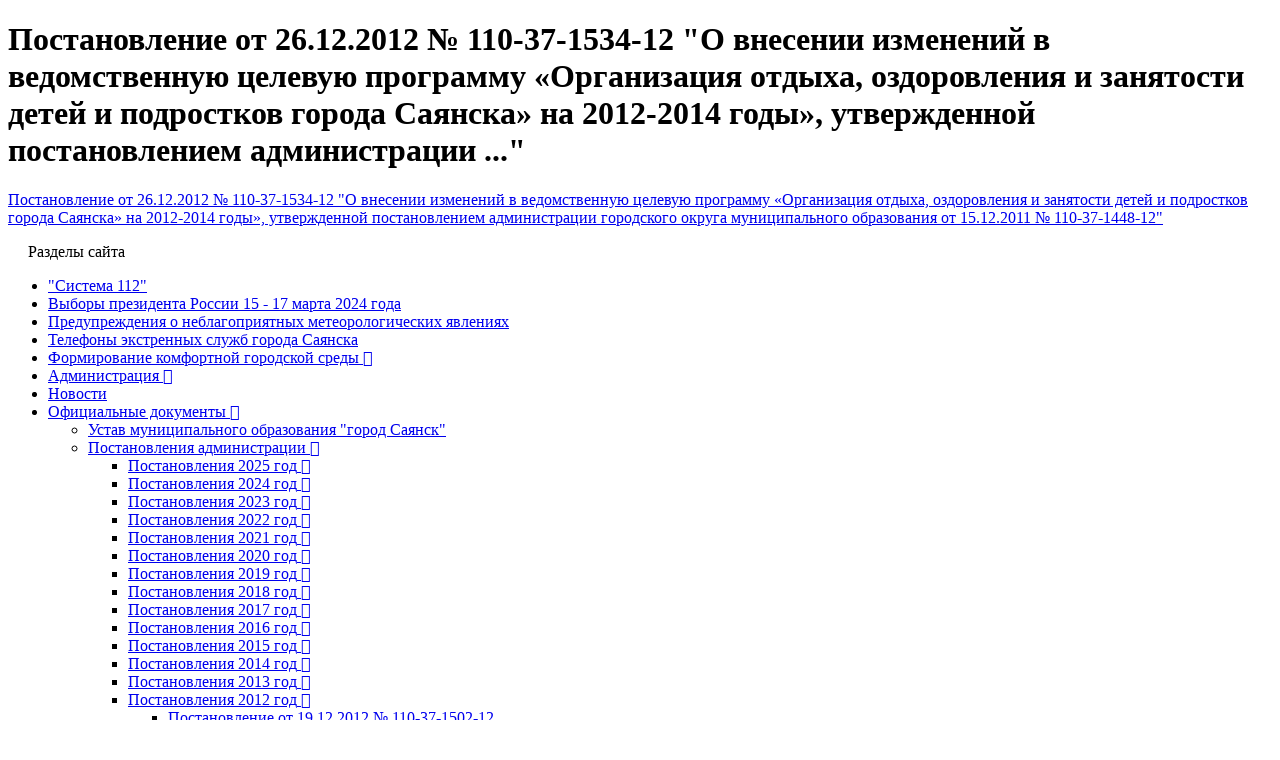

--- FILE ---
content_type: text/html; charset=utf-8
request_url: https://www.admsayansk.ru/page/2316
body_size: 18338
content:
<!DOCTYPE html>
<html lang="ru-RU" class="ssPageInternal ">
<head>
    

    <meta charset="UTF-8">
    <title>Постановление от 26.12.2012 № 110-37-1534-12 &quot;О внесении изменений в ведомственную целевую программу «Организация отдыха, оздоровления и занятости детей и подростков города Саянска» на 2012-2014 годы», утвержденной постановлением администрации ...&quot;</title>
    <meta http-equiv="X-UA-Compatible" content="IE=edge">
    <meta name="viewport" content="width=device-width, initial-scale=1, shrink-to-fit=no">
    <meta name="generator" content="VT-CMF, (C) Virtual Technologies Ltd. AppVersion=1.0.0.0, LibVersion=20.25.4.18" />
    <meta name="cmsmagazine" content="59fae85560ce97ae8f78c46195c12c4d" />
<meta name="description" content="Постановление от 26.12.2012 № 110-37-1534-12 &quot;О внесении изменений в ведомственную целевую программу &#171;Организация отдыха, оздоровления и занятости детей и подростков города Саянска&#187; на 2012-2014 годы&#187;..." />
<meta name="keywords" content="Постановление от 26.12.2012 № 110-37-1534-12 &quot;О внесении изменений в ведомственную целевую программу &#171;Организация отдыха, оздоровления и занятости детей и подростков города Саянска&#187; на 2012-2014 годы&#187;, утвержденной постановлением администрации ...&quot;" />
<meta name="image" content="https://www.admsayansk.ru/favicon.ico" />
<meta name="twitter:title" content="Постановление от 26.12.2012 № 110-37-1534-12 &quot;О внесении изменений в ведомственную целевую программу &#171;Организация отдыха, оздоровления и занятости детей и подростков города Саянска&#187; на 2012-2014 годы&#187;, утвержденной постановлением администрации ...&quot;" />
<meta name="twitter:description" content="Постановление от 26.12.2012 № 110-37-1534-12 &quot;О внесении изменений в ведомственную целевую программу &#171;Организация отдыха, оздоровления и занятости детей и подростков города Саянска&#187; на 2012-2014 годы&#187;..." />
        <link rel="canonical" href="https://www.admsayansk.ru/page/2316">
<meta property="og:type" content="article" />
<meta property="og:title" content="Постановление от 26.12.2012 № 110-37-1534-12 &quot;О внесении изменений в ведомственную целевую программу &#171;Организация отдыха, оздоровления и занятости детей и подростков города Саянска&#187; на 2012-2014 годы&#187;, утвержденной постановлением администрации ...&quot;" />
<meta property="og:description" content="Постановление от 26.12.2012 № 110-37-1534-12 &quot;О внесении изменений в ведомственную целевую программу &#171;Организация отдыха, оздоровления и занятости детей и подростков города Саянска&#187; на 2012-2014 годы&#187;..." />
<meta property="og:url" content="https://www.admsayansk.ru/page/2316" />
<meta property="og:image" content="https://www.admsayansk.ru/favicon.ico" />
    <link rel="alternate" type="application/rss+xml" href="https://www.admsayansk.ru/rss.xml" />
    <link rel="stylesheet" href="/t/_common/vt/css/vtCommon.css?v=aR5sIiPF-nx_Vaon8AIkLipOwfkFb3cFd1LGB0lHidQ">

<script type="application/ld+json">{
  "@context": "https://schema.org",
  "@type": "Article",
  "headline": "Постановление от 26.12.2012 № 110-37-1534-12 \"О внесении изменений в ведомственную целевую программу «Организация отдыха, оздоровления и занятости детей и подростков города Саянска» на 2012-2014 годы», утвержденной постановлением администрации ...\"",
  "description": "Постановление от 26.12.2012 № 110-37-1534-12 \"О внесении изменений в ведомственную целевую программу «Организация отдыха, оздоровления и занятости детей и подростков города Саянска» на 2012-2014 годы»...",
  "mainEntityOfPage": {
    "@type": "WebPage",
    "@id": "https://www.admsayansk.ru/page/2316"
  }
}</script>    <script>
        window.uiCulture = 'ru-RU';
        var UniqId = 0;
        window.onLoadHandlers = [];
        window.onSubmitHandlers = [];
        window.onChangeHandlers = [];
        window.antiForgeryName = 'RequestVerificationToken';
        window.antiForgeryToken = 'CfDJ8BdDGu4Mv95MtZ6P9xDCo20jqxas5QtYUffRuQVlQF0sQVr-Ghf7VCHVyL9TXLqEyMrbhAybxSlKXWtfl3Zt0sbWCDc6OxA3fRCxmyQIMe5whZd-w_tvUxDsq99LspSCImMS6WgVeOGOPU3VP8XOjOo';
        window.cmfHelpUrl = 'https://virtech.ru/cmfhelp';
        window.cmfHelpLocalUrl = '/cmfhelp';
        window.cmfHelpEditUrl = 'https://virtech.ru/admin/cmfhelpedit';
        window.currentIerCod = '|zakaz|336|1763|2316|';
        window.vtAppList = [];
    </script>
    
    
        <script>window.vtLog = function(){};</script>
    
 <meta name="sputnik-verification" content="qsNx7kG1Mo1bpLh0"/>
    <link rel="shortcut icon" href="/favicon.ico"/>
    <link rel="stylesheet" href="/t/_common/vendors/fontawesome/css/font-awesome.min.css">
    <link rel="stylesheet" href="/t/vendors/bootstrap/bootstrap.min.css?v=7ZWbZUAi97rkirk4DcEp4GWDPkWpRMcNaEyXGsNXjLg">
    <link rel="stylesheet" href="/t/default/css/st.min.css?v=Yk4vcrOPa-gDYcIqZ7FnCjtPPMgdUreLOKDeeDX3NKo">
    <style>
        .wait-load {
            opacity: 0;
            transition: 1s ease-out;
        }
    </style>
    
</head>
<body class="BodyPage wait-load">
    
    <div class="vt-page main-holder d-flex flex-column">
        <div class="vt-page-main flex-grow-1 order-3">
            





<div class="container">
    <div class="content">
        <div class="row">
            <div class="col-12 col-xl-9 order-1">
                <div class="vtIssue">
        <h1 class="vtIssue-Head">Постановление от 26.12.2012 № 110-37-1534-12 "О внесении изменений в ведомственную целевую программу «Организация отдыха, оздоровления и занятости детей и подростков города Саянска» на 2012-2014 годы», утвержденной постановлением администрации ..."</h1>
    <div class="vtIssue-Content">
            <P><A href=/pub/img/rubrics/2316/110_37_1534_12.doc>Постановление от 26.12.2012 № 110-37-1534-12 "О внесении изменений в&nbsp;ведомственную целевую программу «Организация отдыха, оздоровления и&nbsp;занятости детей и&nbsp;подростков города Саянска» на&nbsp;2012-2014&nbsp;годы», утвержденной постановлением администрации городского округа муниципального образования от&nbsp;15.12.2011 № 110-37-1448-12"</A></P>
    </div>
</div>


            </div>
            <div class="col-12 col-xl-3 order-0">
                    
<div id="menu">
    <div class="menu-shadow-window"></div>
    <div class="navigation">
        <div class="mobile-menu-bar">
            <div style="padding-left: 20px;">Разделы сайта</div>
            <div class="mobile-menu-close" data-dismiss="modal"><div class="lr"><div class="rl"></div></div></div>			        
        </div>
        <nav id="main-nav">
            <div class="SiteTree">
        <ul>
                <li class=" ">
                    <a class="" href="/page/7293">
                        <span>"Система 112"</span>
                    </a>
                </li>
                <li class=" ">
                    <a class="" href="/page/7725">
                        <span>Выборы президента России 15 - 17 марта 2024 года</span>
                    </a>
                </li>
                <li class=" ">
                    <a class="" href="/page/7661">
                        <span>Предупреждения о неблагоприятных метеорологических явлениях</span>
                    </a>
                </li>
                <li class=" ">
                    <a class="" href="/page/7629">
                        <span>Телефоны экстренных служб города Саянска</span>
                    </a>
                </li>
                <li class=" ">
                    <a class="has-submenu" href="/page/5754">
                        <span>Формирование комфортной городской среды</span>
                            <span class="sub-arrow" data-item_id="5754">
                                <i class="fa fa-plus-square-o"></i>
                            </span>
                    </a>
                </li>
                <li class=" ">
                    <a class="has-submenu" href="/page/administration">
                        <span>Администрация</span>
                            <span class="sub-arrow" data-item_id="administration">
                                <i class="fa fa-plus-square-o"></i>
                            </span>
                    </a>
                </li>
                <li class=" ">
                    <a class="" href="/page/news-type-root">
                        <span>Новости</span>
                    </a>
                </li>
                <li class="active open ">
                    <a class="has-submenu" href="/page/zakaz">
                        <span>Официальные документы</span>
                            <span class="sub-arrow" data-item_id="zakaz">
                                <i class="fa fa-plus-square-o"></i>
                            </span>
                    </a>
        <ul>
                <li class=" ">
                    <a class="" href="/page/5401">
                        <span>Устав муниципального образования "город Саянск"</span>
                    </a>
                </li>
                <li class="active open ">
                    <a class="has-submenu" href="/page/336">
                        <span>Постановления администрации</span>
                            <span class="sub-arrow" data-item_id="336">
                                <i class="fa fa-plus-square-o"></i>
                            </span>
                    </a>
        <ul>
                <li class=" ">
                    <a class="has-submenu" href="/page/732409a09b354d77be329be4a6d1fb7a">
                        <span>Постановления 2025 год</span>
                            <span class="sub-arrow" data-item_id="732409a09b354d77be329be4a6d1fb7a">
                                <i class="fa fa-plus-square-o"></i>
                            </span>
                    </a>
                </li>
                <li class=" ">
                    <a class="has-submenu" href="/page/7753">
                        <span>Постановления 2024 год</span>
                            <span class="sub-arrow" data-item_id="7753">
                                <i class="fa fa-plus-square-o"></i>
                            </span>
                    </a>
                </li>
                <li class=" ">
                    <a class="has-submenu" href="/page/7390">
                        <span>Постановления 2023 год</span>
                            <span class="sub-arrow" data-item_id="7390">
                                <i class="fa fa-plus-square-o"></i>
                            </span>
                    </a>
                </li>
                <li class=" ">
                    <a class="has-submenu" href="/page/7097">
                        <span>Постановления 2022 год</span>
                            <span class="sub-arrow" data-item_id="7097">
                                <i class="fa fa-plus-square-o"></i>
                            </span>
                    </a>
                </li>
                <li class=" ">
                    <a class="has-submenu" href="/page/6855">
                        <span>Постановления 2021 год</span>
                            <span class="sub-arrow" data-item_id="6855">
                                <i class="fa fa-plus-square-o"></i>
                            </span>
                    </a>
                </li>
                <li class=" ">
                    <a class="has-submenu" href="/page/6588">
                        <span>Постановления 2020 год</span>
                            <span class="sub-arrow" data-item_id="6588">
                                <i class="fa fa-plus-square-o"></i>
                            </span>
                    </a>
                </li>
                <li class=" ">
                    <a class="has-submenu" href="/page/6286">
                        <span>Постановления 2019 год</span>
                            <span class="sub-arrow" data-item_id="6286">
                                <i class="fa fa-plus-square-o"></i>
                            </span>
                    </a>
                </li>
                <li class=" ">
                    <a class="has-submenu" href="/page/5866">
                        <span>Постановления 2018 год</span>
                            <span class="sub-arrow" data-item_id="5866">
                                <i class="fa fa-plus-square-o"></i>
                            </span>
                    </a>
                </li>
                <li class=" ">
                    <a class="has-submenu" href="/page/5283">
                        <span>Постановления 2017 год</span>
                            <span class="sub-arrow" data-item_id="5283">
                                <i class="fa fa-plus-square-o"></i>
                            </span>
                    </a>
                </li>
                <li class=" ">
                    <a class="has-submenu" href="/page/4426">
                        <span>Постановления 2016 год</span>
                            <span class="sub-arrow" data-item_id="4426">
                                <i class="fa fa-plus-square-o"></i>
                            </span>
                    </a>
                </li>
                <li class=" ">
                    <a class="has-submenu" href="/page/3625">
                        <span>Постановления 2015 год</span>
                            <span class="sub-arrow" data-item_id="3625">
                                <i class="fa fa-plus-square-o"></i>
                            </span>
                    </a>
                </li>
                <li class=" ">
                    <a class="has-submenu" href="/page/3077">
                        <span>Постановления 2014 год</span>
                            <span class="sub-arrow" data-item_id="3077">
                                <i class="fa fa-plus-square-o"></i>
                            </span>
                    </a>
                </li>
                <li class=" ">
                    <a class="has-submenu" href="/page/2330">
                        <span>Постановления 2013 год</span>
                            <span class="sub-arrow" data-item_id="2330">
                                <i class="fa fa-plus-square-o"></i>
                            </span>
                    </a>
                </li>
                <li class="active open ">
                    <a class="has-submenu" href="/page/1763">
                        <span>Постановления 2012 год</span>
                            <span class="sub-arrow" data-item_id="1763">
                                <i class="fa fa-plus-square-o"></i>
                            </span>
                    </a>
        <ul>
                <li class=" ">
                    <a class="" href="/page/2306">
                        <span>Постановление от 19.12.2012 № 110-37-1502-12</span>
                    </a>
                </li>
                <li class=" ">
                    <a class="" href="/page/1766">
                        <span>Постановление от 10.01.2012г. № 110-37-1-12</span>
                    </a>
                </li>
                <li class=" ">
                    <a class="" href="/page/1767">
                        <span>Постановление от 12.01.2012г. № 110-37-3-12</span>
                    </a>
                </li>
                <li class=" ">
                    <a class="" href="/page/1768">
                        <span>Постановление от 13.01.2012г. № 110-37-4-12</span>
                    </a>
                </li>
                <li class=" ">
                    <a class="" href="/page/1769">
                        <span>Постановление от 12.01.2012г. № 110-37-5-12</span>
                    </a>
                </li>
                <li class=" ">
                    <a class="" href="/page/1770">
                        <span>Постановление от 13.01.2012г. № 110-37-10-12</span>
                    </a>
                </li>
                <li class=" ">
                    <a class="" href="/page/1794">
                        <span>Постановление от 17.01.2012г. № 110-37-11-12</span>
                    </a>
                </li>
                <li class=" ">
                    <a class="" href="/page/1795">
                        <span>Постановление от 17.01.2012г. № 110-37-20-12</span>
                    </a>
                </li>
                <li class=" ">
                    <a class="" href="/page/1796">
                        <span>Постановление от 20.01.2012г. № 110-37-22-12</span>
                    </a>
                </li>
                <li class=" ">
                    <a class="" href="/page/1797">
                        <span>Постановление от 25.01.2012г. № 110-37-36-12</span>
                    </a>
                </li>
                <li class=" ">
                    <a class="" href="/page/1798">
                        <span>Постановление от 26.01.2012г. № 110-37-38-12</span>
                    </a>
                </li>
                <li class=" ">
                    <a class="" href="/page/1799">
                        <span>Постановление от 26.01.2012г. № 110-37-39-12</span>
                    </a>
                </li>
                <li class=" ">
                    <a class="" href="/page/1800">
                        <span>Постановление от 26.01.2012г. № 110-37-40-12</span>
                    </a>
                </li>
                <li class=" ">
                    <a class="" href="/page/1801">
                        <span>Постановление от 26.01.2012г. № 110-37-41-12</span>
                    </a>
                </li>
                <li class=" ">
                    <a class="" href="/page/1802">
                        <span>Постановление от 26.01.2012г. № 110-37-42-12</span>
                    </a>
                </li>
                <li class=" ">
                    <a class="" href="/page/1814">
                        <span>Постановление от 30.01.2012г. № 110-37-43-12</span>
                    </a>
                </li>
                <li class=" ">
                    <a class="" href="/page/1815">
                        <span>Постановление от 30.01.2012г. № 110-37-44-12</span>
                    </a>
                </li>
                <li class=" ">
                    <a class="" href="/page/1816">
                        <span>Постановление от 01.02.2012г. № 110-37-46-12</span>
                    </a>
                </li>
                <li class=" ">
                    <a class="" href="/page/1817">
                        <span>Постановление от 01.02.2012г. № 110-37-47-12</span>
                    </a>
                </li>
                <li class=" ">
                    <a class="" href="/page/1818">
                        <span>Постановление от 02.02.2012г. № 110-37-51-12</span>
                    </a>
                </li>
                <li class=" ">
                    <a class="" href="/page/1821">
                        <span>Постановление от 02.02.2012г. № 110-37-52-12</span>
                    </a>
                </li>
                <li class=" ">
                    <a class="" href="/page/1822">
                        <span>Постановление от 02.02.2012г. № 110-37-53-12</span>
                    </a>
                </li>
                <li class=" ">
                    <a class="" href="/page/1823">
                        <span>Постановление от 06.02.2012г. № 110-37-96-12</span>
                    </a>
                </li>
                <li class=" ">
                    <a class="" href="/page/1827">
                        <span>Постановление от 10.02.2012г. № 110-37-137-12</span>
                    </a>
                </li>
                <li class=" ">
                    <a class="" href="/page/1828">
                        <span>Постановление от 10.02.2012г. № 110-37-138-12</span>
                    </a>
                </li>
                <li class=" ">
                    <a class="" href="/page/1829">
                        <span>Постановление от 10.0.2.2012г. № 110-37-139-12</span>
                    </a>
                </li>
                <li class=" ">
                    <a class="" href="/page/1826">
                        <span>Постановление от 10.02.2012г. № 110-37-136-12</span>
                    </a>
                </li>
                <li class=" ">
                    <a class="" href="/page/1830">
                        <span>Постановление от 10.02.2012г. № 110-37-141-12</span>
                    </a>
                </li>
                <li class=" ">
                    <a class="" href="/page/1831">
                        <span>Постановление от 14.02.2012г. № 110-37-143-12</span>
                    </a>
                </li>
                <li class=" ">
                    <a class="" href="/page/1832">
                        <span>Постановление от 14.02.2012г. № 110-37-144-12</span>
                    </a>
                </li>
                <li class=" ">
                    <a class="" href="/page/1833">
                        <span>Постановление от 14.02.2012г. № 110-37-144-12</span>
                    </a>
                </li>
                <li class=" ">
                    <a class="" href="/page/1834">
                        <span>Постановление от 15.02.2012г. № 110-37-155-12</span>
                    </a>
                </li>
                <li class=" ">
                    <a class="" href="/page/1838">
                        <span>Постановление от 20.0.2.2012г. № 110-37-169-12</span>
                    </a>
                </li>
                <li class=" ">
                    <a class="" href="/page/1837">
                        <span>Постановление от 20.02.2012г. № 110-37-168-12</span>
                    </a>
                </li>
                <li class=" ">
                    <a class="" href="/page/1839">
                        <span>Постановление от 20.02.2012г. № 110-37-170-12</span>
                    </a>
                </li>
                <li class=" ">
                    <a class="" href="/page/1840">
                        <span>Постановление от 20.02.2012г. № 110-37-171-12</span>
                    </a>
                </li>
                <li class=" ">
                    <a class="" href="/page/1841">
                        <span>Постановление от 20.02.2012г. № 110-37-172-12</span>
                    </a>
                </li>
                <li class=" ">
                    <a class="" href="/page/1842">
                        <span>Постановление от 20.02.2012г. № 110-37-175-12</span>
                    </a>
                </li>
                <li class=" ">
                    <a class="" href="/page/1843">
                        <span>Постановление от 21.02.2012г. № 110-37-176-12</span>
                    </a>
                </li>
                <li class=" ">
                    <a class="" href="/page/1844">
                        <span>Постановление от 21.02.2012г. № 110-37-177-12</span>
                    </a>
                </li>
                <li class=" ">
                    <a class="" href="/page/1845">
                        <span>Постановление от 21.02.2012г. № 110-37-178-12</span>
                    </a>
                </li>
                <li class=" ">
                    <a class="" href="/page/1846">
                        <span>Постановление от 22.02.2012г. № 110-37-179-12</span>
                    </a>
                </li>
                <li class=" ">
                    <a class="" href="/page/1850">
                        <span>Постановление от 24.02.2012г. № 110-37-181-12</span>
                    </a>
                </li>
                <li class=" ">
                    <a class="" href="/page/1847">
                        <span>Постановление от 24.02.2012г. № 110-37-182-12</span>
                    </a>
                </li>
                <li class=" ">
                    <a class="" href="/page/1852">
                        <span>Постановление от 24.02.2012г. № 110-37-183-12</span>
                    </a>
                </li>
                <li class=" ">
                    <a class="" href="/page/1853">
                        <span>Постановление от 28.02.2012г. № 110-37-184-12</span>
                    </a>
                </li>
                <li class=" ">
                    <a class="" href="/page/1854">
                        <span>Постановление от 28.02.2012г. № 110-37-185-12</span>
                    </a>
                </li>
                <li class=" ">
                    <a class="" href="/page/1855">
                        <span>Постановление от 28.02.2012г. № 110-37-186-12</span>
                    </a>
                </li>
                <li class=" ">
                    <a class="" href="/page/1856">
                        <span>Постановление от 28.02.2012г. № 110-37-187-12</span>
                    </a>
                </li>
                <li class=" ">
                    <a class="" href="/page/1857">
                        <span>Постановление от 29.02.2012г. № 110-37-188-12</span>
                    </a>
                </li>
                <li class=" ">
                    <a class="" href="/page/1858">
                        <span>Постановление от 29.02.2012г. № 110-37-189-12</span>
                    </a>
                </li>
                <li class=" ">
                    <a class="" href="/page/1859">
                        <span>Постановление от 29.02.2012г. № 110-37-190-12</span>
                    </a>
                </li>
                <li class=" ">
                    <a class="" href="/page/1860">
                        <span>Постановление от 29.02.2012г. № 110-37-191-12</span>
                    </a>
                </li>
                <li class=" ">
                    <a class="" href="/page/1861">
                        <span>Постановление от 29.02.2012г. № 110-37-192-12</span>
                    </a>
                </li>
                <li class=" ">
                    <a class="" href="/page/1879">
                        <span>Постановление от 01.03.2012г. № 110-37-202-12</span>
                    </a>
                </li>
                <li class=" ">
                    <a class="" href="/page/1880">
                        <span>Постановление от 01.03.2012г. № 110-37-204-12</span>
                    </a>
                </li>
                <li class=" ">
                    <a class="" href="/page/1881">
                        <span>Постановление от 01.03.2012г. № 110-37-234-12</span>
                    </a>
                </li>
                <li class=" ">
                    <a class="" href="/page/1882">
                        <span>Постановление от 05.03.2012г. № 110-37-237-12</span>
                    </a>
                </li>
                <li class=" ">
                    <a class="" href="/page/1883">
                        <span>Постановление от 05.03.2012г. № 110-37-238-12</span>
                    </a>
                </li>
                <li class=" ">
                    <a class="" href="/page/1884">
                        <span>Постановление от 06.03.2012г. № 110-37-245-12</span>
                    </a>
                </li>
                <li class=" ">
                    <a class="" href="/page/1885">
                        <span>Постановление от 06.03.2012г. № 110-37-247-12</span>
                    </a>
                </li>
                <li class=" ">
                    <a class="" href="/page/1886">
                        <span>Постановление от 11.03.2012г. № 110-37-267-12</span>
                    </a>
                </li>
                <li class=" ">
                    <a class="" href="/page/1887">
                        <span>Постановление от 12.03.2012г. № 110-37-269-12</span>
                    </a>
                </li>
                <li class=" ">
                    <a class="" href="/page/1888">
                        <span>Постановление от 12.03.2012г. № 110-37-271-12</span>
                    </a>
                </li>
                <li class=" ">
                    <a class="" href="/page/1889">
                        <span>Постановление от 14.03.2012г. № 110-37-272-12</span>
                    </a>
                </li>
                <li class=" ">
                    <a class="" href="/page/1890">
                        <span>Постановление от 14.03.2012г. № 110-37-273-12</span>
                    </a>
                </li>
                <li class=" ">
                    <a class="" href="/page/1891">
                        <span>Постановление от 14.03.2012г. № 110-37-274-12</span>
                    </a>
                </li>
                <li class=" ">
                    <a class="" href="/page/1892">
                        <span>Постановление от 14.03.2012г. № 110-37-275-12</span>
                    </a>
                </li>
                <li class=" ">
                    <a class="" href="/page/1901">
                        <span>Постановление от 14.03.2012г. № 110-37-276-12</span>
                    </a>
                </li>
                <li class=" ">
                    <a class="" href="/page/1893">
                        <span>Постановление от 15.03.2012г. № 110-37-282-12</span>
                    </a>
                </li>
                <li class=" ">
                    <a class="" href="/page/1894">
                        <span>Постановление от 16.03.2012г. № 110-37-283-12</span>
                    </a>
                </li>
                <li class=" ">
                    <a class="" href="/page/1895">
                        <span>Постановление от 16.03.2012г. № 110-37-284-12</span>
                    </a>
                </li>
                <li class=" ">
                    <a class="" href="/page/1896">
                        <span>Постановление от 16.02.2012г. № 110-37-285-12</span>
                    </a>
                </li>
                <li class=" ">
                    <a class="" href="/page/1897">
                        <span>Постановление от 19.03.2012г. № 110-37-287-12</span>
                    </a>
                </li>
                <li class=" ">
                    <a class="" href="/page/1898">
                        <span>Постановление от 19.03.2012г. № 110-37-288-12</span>
                    </a>
                </li>
                <li class=" ">
                    <a class="" href="/page/1899">
                        <span>Постановление от 19.03.2012г. № 110-37-289-12</span>
                    </a>
                </li>
                <li class=" ">
                    <a class="" href="/page/1900">
                        <span>Постановление от 19.03.2012г. № 110-37-290-12</span>
                    </a>
                </li>
                <li class=" ">
                    <a class="" href="/page/1902">
                        <span>Постановление от 19.03.2012г. № 110-37-291-12</span>
                    </a>
                </li>
                <li class=" ">
                    <a class="" href="/page/1903">
                        <span>Постановление от 21.03.2012г. № 110-37-292-12</span>
                    </a>
                </li>
                <li class=" ">
                    <a class="" href="/page/1904">
                        <span>Постановление от 23.03.2012г. № 110-37-298-12</span>
                    </a>
                </li>
                <li class=" ">
                    <a class="" href="/page/1905">
                        <span>Постановление от 23.03.2012г. № 110-37-329-12</span>
                    </a>
                </li>
                <li class=" ">
                    <a class="" href="/page/1906">
                        <span>Постановление от 23.03.2012г. № 110-37-330-12</span>
                    </a>
                </li>
                <li class=" ">
                    <a class="" href="/page/1907">
                        <span>Постановление от 26.03.2012г. № 110-37-331-12</span>
                    </a>
                </li>
                <li class=" ">
                    <a class="" href="/page/1908">
                        <span>Постановление от 26.03.2012г. № 110-37-332-12</span>
                    </a>
                </li>
                <li class=" ">
                    <a class="" href="/page/1909">
                        <span>Постановление от 26.03.2012г. № 110-37-334-12</span>
                    </a>
                </li>
                <li class=" ">
                    <a class="" href="/page/1910">
                        <span>Постановление от 26.03.2012г. № 110-37-335-12</span>
                    </a>
                </li>
                <li class=" ">
                    <a class="" href="/page/1911">
                        <span>Постановление от 26.03.2012г. № 110-37-336-12</span>
                    </a>
                </li>
                <li class=" ">
                    <a class="" href="/page/1912">
                        <span>Постановление от 26.03.2012г. № 110-37-337-12</span>
                    </a>
                </li>
                <li class=" ">
                    <a class="" href="/page/1913">
                        <span>Постановление от 27.03.2012г. № 110-37-338-12</span>
                    </a>
                </li>
                <li class=" ">
                    <a class="" href="/page/1914">
                        <span>Постановление от 27.03.2012г. № 110-37-340-12</span>
                    </a>
                </li>
                <li class=" ">
                    <a class="" href="/page/1915">
                        <span>Постановление от 27.03.2012г. № 110-37-341-12</span>
                    </a>
                </li>
                <li class=" ">
                    <a class="" href="/page/1916">
                        <span>Постановление от 29.03.2012г. № 110-37-342-12</span>
                    </a>
                </li>
                <li class=" ">
                    <a class="" href="/page/1917">
                        <span>Постановление от 29.03.2012г. № 110-37-343-12</span>
                    </a>
                </li>
                <li class=" ">
                    <a class="" href="/page/1942">
                        <span>Постановление от 02.04.2012г. № 110-37-371-12</span>
                    </a>
                </li>
                <li class=" ">
                    <a class="" href="/page/1943">
                        <span>Постановление от 04.04.2012г. № 110-37-372-12</span>
                    </a>
                </li>
                <li class=" ">
                    <a class="" href="/page/1944">
                        <span>Постановление от 04.04.2012г. № 110-37-373-12</span>
                    </a>
                </li>
                <li class=" ">
                    <a class="" href="/page/1945">
                        <span>Постановление от 04.04.2012г. № 110-37-374-12</span>
                    </a>
                </li>
                <li class=" ">
                    <a class="" href="/page/1955">
                        <span>Постановление от 04.04.2012 № 110-37-376-12</span>
                    </a>
                </li>
                <li class=" ">
                    <a class="" href="/page/1946">
                        <span>Постановление от 04.04.2012г. № 110-37-377-12</span>
                    </a>
                </li>
                <li class=" ">
                    <a class="" href="/page/1947">
                        <span>Постановление от 04.04.2012г. № 110-37-378-12</span>
                    </a>
                </li>
                <li class=" ">
                    <a class="" href="/page/1948">
                        <span>Постановление от 04.04.2012г. № 110-37-379-12</span>
                    </a>
                </li>
                <li class=" ">
                    <a class="" href="/page/1949">
                        <span>Постановление от 06.04.2012г. № 110-37-381-12</span>
                    </a>
                </li>
                <li class=" ">
                    <a class="" href="/page/1950">
                        <span>Постановление от 06.04.2012г. № 110-37-382-12</span>
                    </a>
                </li>
                <li class=" ">
                    <a class="" href="/page/1951">
                        <span>Постановление от 06.04.2012г. № 110-37-383-12</span>
                    </a>
                </li>
                <li class=" ">
                    <a class="" href="/page/1952">
                        <span>Постановление от 09.04.2012г. № 110-37-384-12</span>
                    </a>
                </li>
                <li class=" ">
                    <a class="" href="/page/1953">
                        <span>Постановление от 09.04.2012г. № 110-37-385-12</span>
                    </a>
                </li>
                <li class=" ">
                    <a class="" href="/page/1954">
                        <span>Постановление от 09.04.2012г. № 110-37-386-12</span>
                    </a>
                </li>
                <li class=" ">
                    <a class="" href="/page/1956">
                        <span>Постановление от 09.04.2012 № 110-37-399-12</span>
                    </a>
                </li>
                <li class=" ">
                    <a class="" href="/page/1957">
                        <span>Постановление от 12.04.2012 № 110-37-420-12</span>
                    </a>
                </li>
                <li class=" ">
                    <a class="" href="/page/1958">
                        <span>Постановление от 12.04.2012 № 110-37-421-12</span>
                    </a>
                </li>
                <li class=" ">
                    <a class="" href="/page/1959">
                        <span>Постановление от 12.04.2012 № 110-37-422-12</span>
                    </a>
                </li>
                <li class=" ">
                    <a class="" href="/page/1968">
                        <span>Постановление от 12.04.2012 № 110-37-423-12</span>
                    </a>
                </li>
                <li class=" ">
                    <a class="" href="/page/1969">
                        <span>Постановление от 12.04.2012 № 110-37-424-12</span>
                    </a>
                </li>
                <li class=" ">
                    <a class="" href="/page/1960">
                        <span>Постановление от 13.04.2012 № 110-37-425-12</span>
                    </a>
                </li>
                <li class=" ">
                    <a class="" href="/page/1970">
                        <span>Постановление от 13.04.2012 № 110-37-426-12</span>
                    </a>
                </li>
                <li class=" ">
                    <a class="" href="/page/1961">
                        <span>Постановление от 16.04.2012 № 110-37-430-12</span>
                    </a>
                </li>
                <li class=" ">
                    <a class="" href="/page/1965">
                        <span>Постановление от 16.04.2012 № 110-37-433-12</span>
                    </a>
                </li>
                <li class=" ">
                    <a class="" href="/page/1962">
                        <span>Постановление от 16.04.2012 № 110-37-446-12</span>
                    </a>
                </li>
                <li class=" ">
                    <a class="" href="/page/1971">
                        <span>Постановление от 18.04.2012 № 110-37-450-12</span>
                    </a>
                </li>
                <li class=" ">
                    <a class="" href="/page/1972">
                        <span>Постановление от 18.04.2012 № 110-37-451-12</span>
                    </a>
                </li>
                <li class=" ">
                    <a class="" href="/page/1973">
                        <span>Постановление от 23.04.2012 № 110-37-458-12</span>
                    </a>
                </li>
                <li class=" ">
                    <a class="" href="/page/1974">
                        <span>Постановление от 23.04.2012 № 110-37-459-12</span>
                    </a>
                </li>
                <li class=" ">
                    <a class="" href="/page/1977">
                        <span>Постановление от 23.04.2012 № 110-37-460-12</span>
                    </a>
                </li>
                <li class=" ">
                    <a class="" href="/page/1978">
                        <span>Постановление от 24.04.2012 № 110-37-462-12</span>
                    </a>
                </li>
                <li class=" ">
                    <a class="" href="/page/1979">
                        <span>Постановление от 24.04.2012 № 110-37-463-12</span>
                    </a>
                </li>
                <li class=" ">
                    <a class="" href="/page/1980">
                        <span>Постановление от 25.04.2012 № 110-37-464-12</span>
                    </a>
                </li>
                <li class=" ">
                    <a class="" href="/page/1994">
                        <span>Постановление от 27.04.2012 № 110-37-466-12</span>
                    </a>
                </li>
                <li class=" ">
                    <a class="" href="/page/1997">
                        <span>Постановление от 27.04.2012 № 110-37-467-12</span>
                    </a>
                </li>
                <li class=" ">
                    <a class="" href="/page/1995">
                        <span>Постановление от 27.04.2012 № 110-37-468-12</span>
                    </a>
                </li>
                <li class=" ">
                    <a class="" href="/page/1998">
                        <span>Постановление от 03.05.2012 № 110-37-480-12</span>
                    </a>
                </li>
                <li class=" ">
                    <a class="" href="/page/1999">
                        <span>Постановление от 03.05.2012 № 110-37-481-12</span>
                    </a>
                </li>
                <li class=" ">
                    <a class="" href="/page/2000">
                        <span>Постановление от 10.05.2012 № 110-37-490-12</span>
                    </a>
                </li>
                <li class=" ">
                    <a class="" href="/page/2001">
                        <span>Постановление от 11.05.2012 № 110-37-491-12</span>
                    </a>
                </li>
                <li class=" ">
                    <a class="" href="/page/2002">
                        <span>Постановление от 11.05.2012 № 110-37-516-12</span>
                    </a>
                </li>
                <li class=" ">
                    <a class="" href="/page/2003">
                        <span>Постановление от 15.05.2012 № 110-37-519-12</span>
                    </a>
                </li>
                <li class=" ">
                    <a class="" href="/page/2026">
                        <span>Постановление от 15.05.2012 № 110-37-520-12</span>
                    </a>
                </li>
                <li class=" ">
                    <a class="" href="/page/2027">
                        <span>Постановление от 15.05.2012 № 110-37-521-12</span>
                    </a>
                </li>
                <li class=" ">
                    <a class="" href="/page/2004">
                        <span>Постановление от 15.05.2012 № 110-37-522-12</span>
                    </a>
                </li>
                <li class=" ">
                    <a class="" href="/page/2005">
                        <span>Постановление от 15.05.2012 № 110-37-523-12</span>
                    </a>
                </li>
                <li class=" ">
                    <a class="" href="/page/2006">
                        <span>Постановление от 15.05.2012 № 110-37-524-12</span>
                    </a>
                </li>
                <li class=" ">
                    <a class="" href="/page/2007">
                        <span>Постановление от 16.05.2012 № 110-37-531-12</span>
                    </a>
                </li>
                <li class=" ">
                    <a class="" href="/page/2014">
                        <span>Постановление от 22.05.2012 № 110-37-544-12</span>
                    </a>
                </li>
                <li class=" ">
                    <a class="" href="/page/2008">
                        <span>Постановление от 22.05.2012 № 110-37-549-12</span>
                    </a>
                </li>
                <li class=" ">
                    <a class="" href="/page/2009">
                        <span>Постановление от 22.05.2012 № 110-37-550-12</span>
                    </a>
                </li>
                <li class=" ">
                    <a class="" href="/page/2010">
                        <span>Постановление от 22.05.2012 № 110-37-551-12</span>
                    </a>
                </li>
                <li class=" ">
                    <a class="" href="/page/2011">
                        <span>Постановление от 22.05.2012 № 110-37-552-12</span>
                    </a>
                </li>
                <li class=" ">
                    <a class="" href="/page/2015">
                        <span>Постановление от 22.05.2012 № 110-37-553-12</span>
                    </a>
                </li>
                <li class=" ">
                    <a class="" href="/page/2016">
                        <span>Постановление от 22.05.2012 № 110-37-554-12</span>
                    </a>
                </li>
                <li class=" ">
                    <a class="" href="/page/2017">
                        <span>Постановление от 22.05.2012 № 110-37-555-12</span>
                    </a>
                </li>
                <li class=" ">
                    <a class="" href="/page/2018">
                        <span>Постановление от 22.05.2012 № 110-37-556-12</span>
                    </a>
                </li>
                <li class=" ">
                    <a class="" href="/page/2028">
                        <span>Постановление от 24.05.2012 № 110-37-583-12</span>
                    </a>
                </li>
                <li class=" ">
                    <a class="" href="/page/2029">
                        <span>Постановление от 24.05.2012 № 110-37-589-12</span>
                    </a>
                </li>
                <li class=" ">
                    <a class="" href="/page/2030">
                        <span>Постановление от 30.05.2012 № 110-37-599-12</span>
                    </a>
                </li>
                <li class=" ">
                    <a class="" href="/page/2031">
                        <span>Постановление от 31.05.2012 № 110-37-600-12</span>
                    </a>
                </li>
                <li class=" ">
                    <a class="" href="/page/2032">
                        <span>Постановление от 01.06.2012 № 110-37-602-12</span>
                    </a>
                </li>
                <li class=" ">
                    <a class="" href="/page/2033">
                        <span>Постановление от 04.06.2012 № 110-37-637-12</span>
                    </a>
                </li>
                <li class=" ">
                    <a class="" href="/page/2034">
                        <span>Постановление от 05.06.2012 № 110-37-638-12</span>
                    </a>
                </li>
                <li class=" ">
                    <a class="" href="/page/2036">
                        <span>Постановление от 05.06.2012 № 110-37-639-12</span>
                    </a>
                </li>
                <li class=" ">
                    <a class="" href="/page/2037">
                        <span>Постановление от 05.06.2012 № 110-37-640-12</span>
                    </a>
                </li>
                <li class=" ">
                    <a class="" href="/page/2038">
                        <span>Постановление от 05.06.2012 № 110-37-641-12</span>
                    </a>
                </li>
                <li class=" ">
                    <a class="" href="/page/2039">
                        <span>Постановление от 05.06.2012 № 110-37-642-12</span>
                    </a>
                </li>
                <li class=" ">
                    <a class="" href="/page/2040">
                        <span>Постановление от 06.06.2012 № 110-7-643-12</span>
                    </a>
                </li>
                <li class=" ">
                    <a class="" href="/page/2041">
                        <span>Постановление от 07.06.2012 № 110-37-649-12</span>
                    </a>
                </li>
                <li class=" ">
                    <a class="" href="/page/2042">
                        <span>Постановление от 08.06.2012 № 110-37-651-12</span>
                    </a>
                </li>
                <li class=" ">
                    <a class="" href="/page/2043">
                        <span>Постановление от 08.06.2012 № 110-37-653-12</span>
                    </a>
                </li>
                <li class=" ">
                    <a class="" href="/page/2044">
                        <span>Постановление от 09.06.2012 № 110-37-655-12</span>
                    </a>
                </li>
                <li class=" ">
                    <a class="" href="/page/2045">
                        <span>Постановление от 09.06.2012 № 110-37-656-12</span>
                    </a>
                </li>
                <li class=" ">
                    <a class="" href="/page/2046">
                        <span>Постановление от 09.06.2012 № 110-37-657-12</span>
                    </a>
                </li>
                <li class=" ">
                    <a class="" href="/page/2048">
                        <span>Постановление от 14.06.2012 № 110-37-658-12</span>
                    </a>
                </li>
                <li class=" ">
                    <a class="" href="/page/2060">
                        <span>Постановление от 15.06.2012 № 110-37-659-12</span>
                    </a>
                </li>
                <li class=" ">
                    <a class="" href="/page/2061">
                        <span>Постановление от 16.06.2012 № 110-37-660-12</span>
                    </a>
                </li>
                <li class=" ">
                    <a class="" href="/page/2062">
                        <span>Постановление от 21.06.2012 № 110-37-662-12</span>
                    </a>
                </li>
                <li class=" ">
                    <a class="" href="/page/2063">
                        <span>Постановление от 27.06.2012 № 110-37-671-12</span>
                    </a>
                </li>
                <li class=" ">
                    <a class="" href="/page/2064">
                        <span>Постановление от 28.06.2012 № 110-37-694-12</span>
                    </a>
                </li>
                <li class=" ">
                    <a class="" href="/page/2065">
                        <span>Постановление от 28.06.2012 № 110-37-696-12</span>
                    </a>
                </li>
                <li class=" ">
                    <a class="" href="/page/2066">
                        <span>Постановление от 28.06.2012 № 110-37-698-12</span>
                    </a>
                </li>
                <li class=" ">
                    <a class="" href="/page/2067">
                        <span>Постановление от 28.06.2012 № 110-37-699-12</span>
                    </a>
                </li>
                <li class=" ">
                    <a class="" href="/page/2068">
                        <span>Постановление от 28.06.2012 № 110-37-700-12</span>
                    </a>
                </li>
                <li class=" ">
                    <a class="" href="/page/2069">
                        <span>Постановление от 28.06.2012 № 110-37-701-12</span>
                    </a>
                </li>
                <li class=" ">
                    <a class="" href="/page/2070">
                        <span>Постановление от 28.06.2012 № 110-37-702-12</span>
                    </a>
                </li>
                <li class=" ">
                    <a class="" href="/page/2071">
                        <span>Постановление от 28.06.2012 № 110-37-704-12</span>
                    </a>
                </li>
                <li class=" ">
                    <a class="" href="/page/2072">
                        <span>Постановление от 28.06.2012 № 110-37-705-12</span>
                    </a>
                </li>
                <li class=" ">
                    <a class="" href="/page/2073">
                        <span>Постановление от 28.06.2012 № 110-37-706-12</span>
                    </a>
                </li>
                <li class=" ">
                    <a class="" href="/page/2074">
                        <span>Постановление от 28.06.2012 № 110-37-707-12</span>
                    </a>
                </li>
                <li class=" ">
                    <a class="" href="/page/2075">
                        <span>Постановление от 28.06.2012 № 110-37-709-12</span>
                    </a>
                </li>
                <li class=" ">
                    <a class="" href="/page/2076">
                        <span>Постановление от 28.06.2012 № 110-37-710-12</span>
                    </a>
                </li>
                <li class=" ">
                    <a class="" href="/page/2077">
                        <span>Постановление от 28.06.2012 № 110-37-711-12</span>
                    </a>
                </li>
                <li class=" ">
                    <a class="" href="/page/2078">
                        <span>Постановление от 28.06.2012 № 110-37-712-12</span>
                    </a>
                </li>
                <li class=" ">
                    <a class="" href="/page/2079">
                        <span>Постановление от 28.06.2012 № 110-37-713-12</span>
                    </a>
                </li>
                <li class=" ">
                    <a class="" href="/page/2080">
                        <span>Постановление от 28.06.2012 № 110-37-714-12</span>
                    </a>
                </li>
                <li class=" ">
                    <a class="" href="/page/2081">
                        <span>Постановление от 28.06.2012 № 110-37-715-12</span>
                    </a>
                </li>
                <li class=" ">
                    <a class="" href="/page/2082">
                        <span>Постановление от 28.06.2012 № 110-37-716-12</span>
                    </a>
                </li>
                <li class=" ">
                    <a class="" href="/page/2083">
                        <span>Постановление от 28.06.2012 № 110-37-717-12</span>
                    </a>
                </li>
                <li class=" ">
                    <a class="" href="/page/2084">
                        <span>Постановление от 28.06.2012 № 110-37-718-12</span>
                    </a>
                </li>
                <li class=" ">
                    <a class="" href="/page/2085">
                        <span>Постановление от 28.06.2012 № 110-37-719-12</span>
                    </a>
                </li>
                <li class=" ">
                    <a class="" href="/page/2106">
                        <span>Постановление от 04.07.2012 № 110-37-723-12</span>
                    </a>
                </li>
                <li class=" ">
                    <a class="" href="/page/2107">
                        <span>Постановление от 04.04.2012 № 110-37-724-12</span>
                    </a>
                </li>
                <li class=" ">
                    <a class="" href="/page/2086">
                        <span>Постановление от 10.07.2012 № 110-37-732-12</span>
                    </a>
                </li>
                <li class=" ">
                    <a class="" href="/page/2087">
                        <span>Постановление от 10.07.2012 № 110-37-734-12</span>
                    </a>
                </li>
                <li class=" ">
                    <a class="" href="/page/2115">
                        <span>Постановление от 12.07.2012 № 110-37-736-12</span>
                    </a>
                </li>
                <li class=" ">
                    <a class="" href="/page/2108">
                        <span>Постановление от 12.07.2012 № 110-37-739-12</span>
                    </a>
                </li>
                <li class=" ">
                    <a class="" href="/page/2109">
                        <span>Постановление от 13.07.2012 № 110-37-740-12</span>
                    </a>
                </li>
                <li class=" ">
                    <a class="" href="/page/2110">
                        <span>Постановление от 16.07.2012 № 110-37-741-12</span>
                    </a>
                </li>
                <li class=" ">
                    <a class="" href="/page/2088">
                        <span>Постановление от 16.07.2012 № 110-37-750-12</span>
                    </a>
                </li>
                <li class=" ">
                    <a class="" href="/page/2089">
                        <span>Постановление от 16.07.2012 № 110-37-751-12</span>
                    </a>
                </li>
                <li class=" ">
                    <a class="" href="/page/2111">
                        <span>Постановление от 16.07.2012 № 110-37-752-12</span>
                    </a>
                </li>
                <li class=" ">
                    <a class="" href="/page/2117">
                        <span>Постановление от 16.07.2012 № 110-37-753-12</span>
                    </a>
                </li>
                <li class=" ">
                    <a class="" href="/page/2118">
                        <span>Постановление от 23.07.2012 № 110-37-790-12</span>
                    </a>
                </li>
                <li class=" ">
                    <a class="" href="/page/2119">
                        <span>Постановление от 23.07.2012 № 110-37-791-12</span>
                    </a>
                </li>
                <li class=" ">
                    <a class="" href="/page/2120">
                        <span>Постановление от 25.07.2012 № 110-37-792-12</span>
                    </a>
                </li>
                <li class=" ">
                    <a class="" href="/page/2124">
                        <span>Постановление от 27.07.2012 № 110-37-794-12</span>
                    </a>
                </li>
                <li class=" ">
                    <a class="" href="/page/2126">
                        <span>Постановление от 27.07.2012 № 110-37-795-12</span>
                    </a>
                </li>
                <li class=" ">
                    <a class="" href="/page/2125">
                        <span>Постановление от 27.07.2012 № 110-37-796-12</span>
                    </a>
                </li>
                <li class=" ">
                    <a class="" href="/page/2127">
                        <span>Постановление от 27.07.2012 № 110-37-801-12</span>
                    </a>
                </li>
                <li class=" ">
                    <a class="" href="/page/2128">
                        <span>Постановление от 27.07.2012 № 110-37-802-12</span>
                    </a>
                </li>
                <li class=" ">
                    <a class="" href="/page/2129">
                        <span>Постановление от 27.07.2012 № 110-37-803-12</span>
                    </a>
                </li>
                <li class=" ">
                    <a class="" href="/page/2130">
                        <span>Постановление от 27.07.2012 № 110-37-805-12</span>
                    </a>
                </li>
                <li class=" ">
                    <a class="" href="/page/2131">
                        <span>Постановление от 27.07.2012 № 110-37-806-12</span>
                    </a>
                </li>
                <li class=" ">
                    <a class="" href="/page/2132">
                        <span>Постановление от 27.07.2012 № 110-37-807-12</span>
                    </a>
                </li>
                <li class=" ">
                    <a class="" href="/page/2133">
                        <span>Постановление от 27.07.2012 № 110-37-808-12</span>
                    </a>
                </li>
                <li class=" ">
                    <a class="" href="/page/2134">
                        <span>Постановление от 27.07.2012 № 110-37-809-12</span>
                    </a>
                </li>
                <li class=" ">
                    <a class="" href="/page/2135">
                        <span>Постановление от 30.07.2012 № 110-37-810-12</span>
                    </a>
                </li>
                <li class=" ">
                    <a class="" href="/page/2138">
                        <span>Постановление от 30.07.2012 № 110-37-811-12</span>
                    </a>
                </li>
                <li class=" ">
                    <a class="" href="/page/2136">
                        <span>Постановление от 30.07.2012 № 110-37-812-12</span>
                    </a>
                </li>
                <li class=" ">
                    <a class="" href="/page/2137">
                        <span>Постановление от 30.07.2012 № 110-37-813-12</span>
                    </a>
                </li>
                <li class=" ">
                    <a class="" href="/page/2139">
                        <span>Постановление от 30.07.2012 № 110-37-814-12</span>
                    </a>
                </li>
                <li class=" ">
                    <a class="" href="/page/2140">
                        <span>Постановление от 01.08.2012 № 110-37-815-12</span>
                    </a>
                </li>
                <li class=" ">
                    <a class="" href="/page/2141">
                        <span>Постановление от 02.08.2012 № 110-37-817-12</span>
                    </a>
                </li>
                <li class=" ">
                    <a class="" href="/page/2143">
                        <span>Постановление от 08.08.2012 № 110-37-840-12</span>
                    </a>
                </li>
                <li class=" ">
                    <a class="" href="/page/2144">
                        <span>Постановление от 14.08.2012 № 110-37-858-12</span>
                    </a>
                </li>
                <li class=" ">
                    <a class="" href="/page/2155">
                        <span>Постановление от 14.08.2012 № 110-37-859-12</span>
                    </a>
                </li>
                <li class=" ">
                    <a class="" href="/page/2145">
                        <span>Постановление от 15.08.2012 № 110-37-899-12</span>
                    </a>
                </li>
                <li class=" ">
                    <a class="" href="/page/2146">
                        <span>Постановление от 23.08.2012 № 110-37-922-12</span>
                    </a>
                </li>
                <li class=" ">
                    <a class="" href="/page/2156">
                        <span>Постановление от 24.08.2012 № 110-37-924-12</span>
                    </a>
                </li>
                <li class=" ">
                    <a class="" href="/page/2147">
                        <span>Постановление от 24.08.2012 № 110-37-925-12</span>
                    </a>
                </li>
                <li class=" ">
                    <a class="" href="/page/2148">
                        <span>Постановление от 27.08.2012 № 110-37-955-12</span>
                    </a>
                </li>
                <li class=" ">
                    <a class="" href="/page/2149">
                        <span>Постановление от 27.08.2012 № 110-37-957-12</span>
                    </a>
                </li>
                <li class=" ">
                    <a class="" href="/page/2150">
                        <span>Постановление от 30.08.2012 № 110-37-961-12</span>
                    </a>
                </li>
                <li class=" ">
                    <a class="" href="/page/2157">
                        <span>Постановление от 10.09.2012 № 110-37-1018-12</span>
                    </a>
                </li>
                <li class=" ">
                    <a class="" href="/page/2158">
                        <span>Постановление от 10.09.2012 № 110-37-1020-12</span>
                    </a>
                </li>
                <li class=" ">
                    <a class="" href="/page/2159">
                        <span>Постановление от 10.09.2012 № 110-37-1021-12</span>
                    </a>
                </li>
                <li class=" ">
                    <a class="" href="/page/2160">
                        <span>Постановление от 10.09.2012 № 110-37-1022-12</span>
                    </a>
                </li>
                <li class=" ">
                    <a class="" href="/page/2176">
                        <span>Постановление от 12.09.2012 № 110-37-1028-12</span>
                    </a>
                </li>
                <li class=" ">
                    <a class="" href="/page/2177">
                        <span>Постановление от 13.09.2012 № 110-37-1029-12</span>
                    </a>
                </li>
                <li class=" ">
                    <a class="" href="/page/2178">
                        <span>Постановление от 13.09.2012 № 110-37-1030-12</span>
                    </a>
                </li>
                <li class=" ">
                    <a class="" href="/page/2187">
                        <span>Постановление от 24.09.2012 № 110-37-1074-12</span>
                    </a>
                </li>
                <li class=" ">
                    <a class="" href="/page/2180">
                        <span>Постановление от 24.09.2012 № 110-37-1076-12</span>
                    </a>
                </li>
                <li class=" ">
                    <a class="" href="/page/2181">
                        <span>Постановление от 24.09.2012 № 110-37-1078-12</span>
                    </a>
                </li>
                <li class=" ">
                    <a class="" href="/page/2182">
                        <span>Постановление от 24.09.2012 № 110-37-1079-12</span>
                    </a>
                </li>
                <li class=" ">
                    <a class="" href="/page/2183">
                        <span>Постановление от 24.09.2012 № 110-37-1082-12</span>
                    </a>
                </li>
                <li class=" ">
                    <a class="" href="/page/2184">
                        <span>Постановление от 24.09.2012 № 110-37-1083-12</span>
                    </a>
                </li>
                <li class=" ">
                    <a class="" href="/page/2188">
                        <span>Постановление от 26.09.2012 № 110-37-1088-12</span>
                    </a>
                </li>
                <li class=" ">
                    <a class="" href="/page/2189">
                        <span>Постановление от 28.09.2012 № 110-37-1090-12</span>
                    </a>
                </li>
                <li class=" ">
                    <a class="" href="/page/2194">
                        <span>Постановление от 05.10.2012 № 110-37-1117-12</span>
                    </a>
                </li>
                <li class=" ">
                    <a class="" href="/page/2195">
                        <span>Постановление от 05.10.2012 № 110-37-1119-12</span>
                    </a>
                </li>
                <li class=" ">
                    <a class="" href="/page/2196">
                        <span>Постановление от 05.10.2012 № 110-37-1120-12</span>
                    </a>
                </li>
                <li class=" ">
                    <a class="" href="/page/2197">
                        <span>Постановление от 05.10.2012 № 110-37-1121-12</span>
                    </a>
                </li>
                <li class=" ">
                    <a class="" href="/page/2198">
                        <span>Постановление от 11.10.2012 № 110-37-1142-12</span>
                    </a>
                </li>
                <li class=" ">
                    <a class="" href="/page/2199">
                        <span>Постановление от 11.10.2012 № 110-37-1143-12</span>
                    </a>
                </li>
                <li class=" ">
                    <a class="" href="/page/2219">
                        <span>Постановление от 15.10.2012 № 110-37-1154-12</span>
                    </a>
                </li>
                <li class=" ">
                    <a class="" href="/page/2203">
                        <span>Постановление от 15.10.2012 № 110-37-1156-12</span>
                    </a>
                </li>
                <li class=" ">
                    <a class="" href="/page/2204">
                        <span>Постановление от 16.10.2012 № 110-37-1181-12</span>
                    </a>
                </li>
                <li class=" ">
                    <a class="" href="/page/2220">
                        <span>Постановление от 16.10.2012 № 110-37-1182-12</span>
                    </a>
                </li>
                <li class=" ">
                    <a class="" href="/page/2205">
                        <span>Постановление от 16.10.2012 № 110-37-1183-12</span>
                    </a>
                </li>
                <li class=" ">
                    <a class="" href="/page/2206">
                        <span>Постановление от 17.10.2012 № 110-37-1185-12</span>
                    </a>
                </li>
                <li class=" ">
                    <a class="" href="/page/2221">
                        <span>Постановление от 19.10.2012 № 110-37-1186-12</span>
                    </a>
                </li>
                <li class=" ">
                    <a class="" href="/page/2207">
                        <span>Постановление от 23.10.2012 № 110-37-1196-12</span>
                    </a>
                </li>
                <li class=" ">
                    <a class="" href="/page/2208">
                        <span>Постановление от 23.10.2012 № 110-37-1197-12</span>
                    </a>
                </li>
                <li class=" ">
                    <a class="" href="/page/2209">
                        <span>Постановление от 23.10.2012 № 110-37-1198-12</span>
                    </a>
                </li>
                <li class=" ">
                    <a class="" href="/page/2210">
                        <span>Постановление от 23.10.2012 № 110-37-1199-12</span>
                    </a>
                </li>
                <li class=" ">
                    <a class="" href="/page/2211">
                        <span>Постановление от 23.10.2012 № 110-37-1200-12</span>
                    </a>
                </li>
                <li class=" ">
                    <a class="" href="/page/2212">
                        <span>Постановление от 23.10.2012 № 110-37-1201-12</span>
                    </a>
                </li>
                <li class=" ">
                    <a class="" href="/page/2213">
                        <span>Постановление от 24.10.2012 № 110-37-1211-12</span>
                    </a>
                </li>
                <li class=" ">
                    <a class="" href="/page/2214">
                        <span>Постановление от 24.10.2012 № 110-37-1212-12</span>
                    </a>
                </li>
                <li class=" ">
                    <a class="" href="/page/2215">
                        <span>Постановление от 24.10.2012 № 110-37-1213-12</span>
                    </a>
                </li>
                <li class=" ">
                    <a class="" href="/page/2216">
                        <span>Постановление от 25.10.2012 № 110-37-1214-12</span>
                    </a>
                </li>
                <li class=" ">
                    <a class="" href="/page/2217">
                        <span>Постановление от 25.10.2012 № 110-37-1215-12</span>
                    </a>
                </li>
                <li class=" ">
                    <a class="" href="/page/2218">
                        <span>Постановление от 25.10.2012 № 110-37-1216-12</span>
                    </a>
                </li>
                <li class=" ">
                    <a class="" href="/page/2228">
                        <span>Постановление от 26.10.2012 № 110-37-1219-12</span>
                    </a>
                </li>
                <li class=" ">
                    <a class="" href="/page/2229">
                        <span>Постановление от 29.10.2012 № 110-37-1225-12</span>
                    </a>
                </li>
                <li class=" ">
                    <a class="" href="/page/2230">
                        <span>Постановление от 29.10.2012 № 110-37-1226-12</span>
                    </a>
                </li>
                <li class=" ">
                    <a class="" href="/page/2231">
                        <span>Постановление от 01.11.2012 № 110-37-1258-12</span>
                    </a>
                </li>
                <li class=" ">
                    <a class="" href="/page/2232">
                        <span>Постановление от 01.11.2012 № 110-37-1261-12</span>
                    </a>
                </li>
                <li class=" ">
                    <a class="" href="/page/2233">
                        <span>Постановление от 06.11.2012 № 110-37-1264-12</span>
                    </a>
                </li>
                <li class=" ">
                    <a class="" href="/page/2234">
                        <span>Постановление от 06.11.2012 № 110-37-1265-12</span>
                    </a>
                </li>
                <li class=" ">
                    <a class="" href="/page/2235">
                        <span>Постановление от 07.11.2012 № 110-37-1287-12</span>
                    </a>
                </li>
                <li class=" ">
                    <a class="" href="/page/2236">
                        <span>Постановление от 07.11.2012 № 110-37-1288-12</span>
                    </a>
                </li>
                <li class=" ">
                    <a class="" href="/page/2237">
                        <span>Постановление от 07.11.2012 № 110-37-1289-12</span>
                    </a>
                </li>
                <li class=" ">
                    <a class="" href="/page/2238">
                        <span>Постановление от 08.11.2012 № 110-37-1293-12</span>
                    </a>
                </li>
                <li class=" ">
                    <a class="" href="/page/2227">
                        <span>Постановление от 12.11.2012 № 110-37-1294-12</span>
                    </a>
                </li>
                <li class=" ">
                    <a class="" href="/page/2239">
                        <span>Постановление от 12.11.2012 № 110-37-1295-12</span>
                    </a>
                </li>
                <li class=" ">
                    <a class="" href="/page/2240">
                        <span>Постановление от 12.11.2012 № 110-37-1296-12</span>
                    </a>
                </li>
                <li class=" ">
                    <a class="" href="/page/2241">
                        <span>Постановление от 13.11.2012 № 110-37-1297-12</span>
                    </a>
                </li>
                <li class=" ">
                    <a class="" href="/page/2242">
                        <span>Постановление от 13.11.2012 № 110-37-1298-12</span>
                    </a>
                </li>
                <li class=" ">
                    <a class="" href="/page/2243">
                        <span>Постановление от 14.11.2012 № 110-371299-12</span>
                    </a>
                </li>
                <li class=" ">
                    <a class="" href="/page/2253">
                        <span>Постановление от 15.11.2012 № 110-37-1300-12</span>
                    </a>
                </li>
                <li class=" ">
                    <a class="" href="/page/2254">
                        <span>Постановление от 15.11.2012 № 110-37-1301-12</span>
                    </a>
                </li>
                <li class=" ">
                    <a class="" href="/page/2255">
                        <span>Постановление от 15.11.2012 № 110-37-1302-12</span>
                    </a>
                </li>
                <li class=" ">
                    <a class="" href="/page/2256">
                        <span>Постановление от 15.11.2012 № 110-37-1303-12</span>
                    </a>
                </li>
                <li class=" ">
                    <a class="" href="/page/2282">
                        <span>Постановление от 29.11.2012 № 110-37-1436-12</span>
                    </a>
                </li>
                <li class=" ">
                    <a class="" href="/page/2257">
                        <span>Постановление от 15.11.2012 № 110-37-1337-12</span>
                    </a>
                </li>
                <li class=" ">
                    <a class="" href="/page/2258">
                        <span>Постановление от 16.11.2012 № 110-37-1339-12</span>
                    </a>
                </li>
                <li class=" ">
                    <a class="" href="/page/2259">
                        <span>Постановление от 16.11.2012 № 110-37-1340-12</span>
                    </a>
                </li>
                <li class=" ">
                    <a class="" href="/page/2260">
                        <span>Постановление от 19.11.2012 № 110-37-1342-12</span>
                    </a>
                </li>
                <li class=" ">
                    <a class="" href="/page/2261">
                        <span>Постановление от 19.11.2012 № 110-37-1343-12</span>
                    </a>
                </li>
                <li class=" ">
                    <a class="" href="/page/2276">
                        <span>Постановление от 19.11.2012 № 110-37-1362-12</span>
                    </a>
                </li>
                <li class=" ">
                    <a class="" href="/page/2262">
                        <span>Постановление от 21.11.2012 № 110-37-1372-12</span>
                    </a>
                </li>
                <li class=" ">
                    <a class="" href="/page/2263">
                        <span>Постановление от 21.11.2012 № 110-37-1373-12</span>
                    </a>
                </li>
                <li class=" ">
                    <a class="" href="/page/2264">
                        <span>Постановление от 21.11.2012 № 110-37-1374-12</span>
                    </a>
                </li>
                <li class=" ">
                    <a class="" href="/page/2265">
                        <span>Постановление от 21.11.2012 № 110-37-1375-12</span>
                    </a>
                </li>
                <li class=" ">
                    <a class="" href="/page/2266">
                        <span>Постановление от 21.11.2012 № 110-37-1376-12</span>
                    </a>
                </li>
                <li class=" ">
                    <a class="" href="/page/2267">
                        <span>Постановление от 22.11.2012 № 110-37-1378-12</span>
                    </a>
                </li>
                <li class=" ">
                    <a class="" href="/page/2268">
                        <span>Постановление от 22.11.2012 № 110-37-1380-12</span>
                    </a>
                </li>
                <li class=" ">
                    <a class="" href="/page/2270">
                        <span>Постановление от 22.11.2012 № 110-37-1381-12</span>
                    </a>
                </li>
                <li class=" ">
                    <a class="" href="/page/2269">
                        <span>Постановление от 22.11.2012 № 110-37-1382-12</span>
                    </a>
                </li>
                <li class=" ">
                    <a class="" href="/page/2277">
                        <span>Постановление от 23.11.2012 № 110-37-1383-12</span>
                    </a>
                </li>
                <li class=" ">
                    <a class="" href="/page/2278">
                        <span>Постановление от 26.11.2012 № 110-37-1384-12</span>
                    </a>
                </li>
                <li class=" ">
                    <a class="" href="/page/2271">
                        <span>Постановление от 26.11.2012 № 110-37-1385-12</span>
                    </a>
                </li>
                <li class=" ">
                    <a class="" href="/page/2272">
                        <span>Постановление от 26.11.2012 № 110-37-1386-12</span>
                    </a>
                </li>
                <li class=" ">
                    <a class="" href="/page/2273">
                        <span>Постановление от 27.11.2012 № 110-37-1408-12</span>
                    </a>
                </li>
                <li class=" ">
                    <a class="" href="/page/2274">
                        <span>Постановление от 27.11.2012 № 110-37-1409-12</span>
                    </a>
                </li>
                <li class=" ">
                    <a class="" href="/page/2275">
                        <span>Постановление от 28.11.2012 № 110-37-1410-12</span>
                    </a>
                </li>
                <li class=" ">
                    <a class="" href="/page/2279">
                        <span>Постановление от 29.11.2012 № 110-37-1433-12</span>
                    </a>
                </li>
                <li class=" ">
                    <a class="" href="/page/2280">
                        <span>Постановление от 29.11.2012 № 110-37-1434-12</span>
                    </a>
                </li>
                <li class=" ">
                    <a class="" href="/page/2281">
                        <span>Постановление от 29.11.2012 № 110-37-1435-12</span>
                    </a>
                </li>
                <li class=" ">
                    <a class="" href="/page/2283">
                        <span>Постановление от 29.11.2012 № 110-37-1437-12</span>
                    </a>
                </li>
                <li class=" ">
                    <a class="" href="/page/2284">
                        <span>Постановление от 29.12.2012 № 110-37-1438-12</span>
                    </a>
                </li>
                <li class=" ">
                    <a class="" href="/page/2285">
                        <span>Постановление от 03.12.2012 № 110-37-1441-12</span>
                    </a>
                </li>
                <li class=" ">
                    <a class="" href="/page/2286">
                        <span>Постановление от 03.12.2012 № 110-37-1442-12</span>
                    </a>
                </li>
                <li class=" ">
                    <a class="" href="/page/2309">
                        <span>Постановление от 06.12.2012 № 110-37-1452-12</span>
                    </a>
                </li>
                <li class=" ">
                    <a class="" href="/page/2310">
                        <span>Постановление от 06.12.2012 № 110-37-1453-12</span>
                    </a>
                </li>
                <li class=" ">
                    <a class="" href="/page/2298">
                        <span>Постановление от 10.12.2012 № 110-37-1455-12</span>
                    </a>
                </li>
                <li class=" ">
                    <a class="" href="/page/2297">
                        <span>Постановление от 11.12.2012 № 110-37-1456-12</span>
                    </a>
                </li>
                <li class=" ">
                    <a class="" href="/page/2299">
                        <span>Постановление от 11.12.2012 № 110-37-1457-12</span>
                    </a>
                </li>
                <li class=" ">
                    <a class="" href="/page/2300">
                        <span>Постановление от 12.12.2012 № 110-37-1458-12</span>
                    </a>
                </li>
                <li class=" ">
                    <a class="" href="/page/2301">
                        <span>Постановление от 12.12.2012 № 110-37-1459-12</span>
                    </a>
                </li>
                <li class=" ">
                    <a class="" href="/page/2302">
                        <span>Постановление от 13.12.2012 № 110-37-1461-12</span>
                    </a>
                </li>
                <li class=" ">
                    <a class="" href="/page/2303">
                        <span>Постановление от 17.12.2012 № 110-37-1495-12</span>
                    </a>
                </li>
                <li class=" ">
                    <a class="" href="/page/2304">
                        <span>Постановление от 19.12.2012 № 110-37-1498-12</span>
                    </a>
                </li>
                <li class=" ">
                    <a class="" href="/page/2305">
                        <span>Постановление от 19.12.2012 № 110-37-1501-12</span>
                    </a>
                </li>
                <li class=" ">
                    <a class="" href="/page/2307">
                        <span>Постановление от 20.12.2012 № 110-37-1503-12</span>
                    </a>
                </li>
                <li class=" ">
                    <a class="" href="/page/2311">
                        <span>Постановление от 24.12.2012 № 110-37-1519-12</span>
                    </a>
                </li>
                <li class=" ">
                    <a class="" href="/page/2312">
                        <span>Постановление от 25.12.2012 № 110-37-1520-12</span>
                    </a>
                </li>
                <li class=" ">
                    <a class="" href="/page/2313">
                        <span>Постановление от 25.12.2012 № 110-37-1521-12</span>
                    </a>
                </li>
                <li class=" ">
                    <a class="" href="/page/2314">
                        <span>Постановление от 25.12.2012 № 110-37-1522-12</span>
                    </a>
                </li>
                <li class=" ">
                    <a class="" href="/page/2315">
                        <span>Постановление отт 25.12.2012 № 110-37-1523-12</span>
                    </a>
                </li>
                <li class="active open current">
                    <a class="" href="/page/2316">
                        <span>Постановление от 26.12.2012 № 110-37-1534-12</span>
                    </a>
                </li>
                <li class=" ">
                    <a class="" href="/page/2339">
                        <span>Постановление от 28.12.2012 № 110-37-1571-12</span>
                    </a>
                </li>
                <li class=" ">
                    <a class="" href="/page/2340">
                        <span>Постановление от 29.12.2012 № 110-37-1589-12</span>
                    </a>
                </li>
                <li class=" ">
                    <a class="" href="/page/2341">
                        <span>Постановление от 29.12.2012 № 110-37-1590-12</span>
                    </a>
                </li>
        </ul>
                </li>
                <li class=" ">
                    <a class="has-submenu" href="/page/1202">
                        <span>Постановления 2011 год</span>
                            <span class="sub-arrow" data-item_id="1202">
                                <i class="fa fa-plus-square-o"></i>
                            </span>
                    </a>
                </li>
                <li class=" ">
                    <a class="has-submenu" href="/page/548">
                        <span>Постановления 2010 год</span>
                            <span class="sub-arrow" data-item_id="548">
                                <i class="fa fa-plus-square-o"></i>
                            </span>
                    </a>
                </li>
                <li class=" ">
                    <a class="has-submenu" href="/page/549">
                        <span>Постановления 2009 год</span>
                            <span class="sub-arrow" data-item_id="549">
                                <i class="fa fa-plus-square-o"></i>
                            </span>
                    </a>
                </li>
        </ul>
                </li>
                <li class=" ">
                    <a class="has-submenu" href="/page/903">
                        <span>Проекты муниципальных правовых актов</span>
                            <span class="sub-arrow" data-item_id="903">
                                <i class="fa fa-plus-square-o"></i>
                            </span>
                    </a>
                </li>
                <li class=" ">
                    <a class="has-submenu" href="/page/332">
                        <span>Распоряжения администрации</span>
                            <span class="sub-arrow" data-item_id="332">
                                <i class="fa fa-plus-square-o"></i>
                            </span>
                    </a>
                </li>
                <li class=" ">
                    <a class="" href="/page/2706">
                        <span>Регистр муниципальных нормативных правовых актов</span>
                    </a>
                </li>
                <li class=" ">
                    <a class="" href="/page/3686">
                        <span>Порядок обжалования муниципальных правовых актов</span>
                    </a>
                </li>
                <li class=" ">
                    <a class="" href="/page/5201">
                        <span>Сведения о признании судом МПА недействующими, сведения о государственной регистрации МПА</span>
                    </a>
                </li>
                <li class=" ">
                    <a class="has-submenu" href="/page/6545">
                        <span>Оценка регулирующего воздействия</span>
                            <span class="sub-arrow" data-item_id="6545">
                                <i class="fa fa-plus-square-o"></i>
                            </span>
                    </a>
                </li>
                <li class=" ">
                    <a class="" href="/page/3396">
                        <span>Газета "Саянские зори"</span>
                    </a>
                </li>
                <li class=" ">
                    <a class="" href="/gzlist">
                        <span>Муниципальные торги</span>
                    </a>
                </li>
        </ul>
                </li>
                <li class=" ">
                    <a class="has-submenu" href="/page/torgi">
                        <span>Муниципальные услуги</span>
                            <span class="sub-arrow" data-item_id="torgi">
                                <i class="fa fa-plus-square-o"></i>
                            </span>
                    </a>
                </li>
                <li class=" ">
                    <a class="has-submenu" href="/page/237">
                        <span>Информация для населения</span>
                            <span class="sub-arrow" data-item_id="237">
                                <i class="fa fa-plus-square-o"></i>
                            </span>
                    </a>
                </li>
                <li class=" ">
                    <a class="has-submenu" href="/page/reception">
                        <span>Обращения граждан</span>
                            <span class="sub-arrow" data-item_id="reception">
                                <i class="fa fa-plus-square-o"></i>
                            </span>
                    </a>
                </li>
                <li class=" ">
                    <a class="has-submenu" href="/page/2057">
                        <span>Народные инициативы</span>
                            <span class="sub-arrow" data-item_id="2057">
                                <i class="fa fa-plus-square-o"></i>
                            </span>
                    </a>
                </li>
                <li class=" ">
                    <a class="has-submenu" href="/page/302">
                        <span>Противодействие коррупции</span>
                            <span class="sub-arrow" data-item_id="302">
                                <i class="fa fa-plus-square-o"></i>
                            </span>
                    </a>
                </li>
                <li class=" ">
                    <a class="has-submenu" href="/page/info">
                        <span>Тематические рубрики</span>
                            <span class="sub-arrow" data-item_id="info">
                                <i class="fa fa-plus-square-o"></i>
                            </span>
                    </a>
                </li>
                <li class=" ">
                    <a class="" href="/page/map">
                        <span>Карта сайта</span>
                    </a>
                </li>
                <li class=" ">
                    <a class="has-submenu" href="/page/885c8bedf3db43da810392317d721e6e">
                        <span>Разное</span>
                            <span class="sub-arrow" data-item_id="885c8bedf3db43da810392317d721e6e">
                                <i class="fa fa-plus-square-o"></i>
                            </span>
                    </a>
                </li>
        </ul>
            </div>
        </nav>
    </div>
</div>



                    <div class="mt-5 d-none d-xl-block">
                        <div class="vtInfoBlock page-left"></div>
                    </div>
            </div>
        </div>
    </div>
</div>




        </div>
        <div class="vt-page-header order-1">
            

<div class="header-desktop">
	<div class="container">
		<div class="header-desktop-wrap position-relative">
			<div class="d-flex align-items-center justify-content-between">
				<a class="logo" href="/">
					<img src="/t/default/img/logo.png" alt="">
				</a>
				<div class="SpecialSiteLink_0011 d-none d-xl-block">
					<a class="special-site-link" href="/admin/special-page" title="Версия сайта для слабовидящих">
						<i class="fa fa-eye"></i><span class="link-text">Версия для слабовидящих</span>
					</a>
				</div>
				<div class="d-none d-lg-block">
					<div class="vtInfoBlock page-block-social">        

<div class="SocialLinks ">
		<a class="social-link" href="https://vk.com/public_admsayansk" title="Мы в социальных сетях" target="_blank" style="background: #567db2;">
			<i class="fa fa-vk"></i>
		</a>
		<a class="social-link" href="https://t.me/admsayansk" title="Мы в социальных сетях" target="_blank" style="background: #27A7E7;">
			<i class="fa fa-telegram"></i>
		</a>
		<a class="social-link" href="https://ok.ru/admsayansk" title="Мы в социальных сетях" target="_blank" style="background: #EE8208;">
			<i class="fa fa-odnoklassniki"></i>
		</a>
</div>


</div>
				</div>
				<div class="d-none d-xxl-block">
					<img class="top-img" src="/t/default/img/top-img.gif" alt="">
				</div>
				<div class="gamburger"></div>				
			</div>
			<div class="contacts-menu-block">
            	<div class="d-none d-xl-block">
            		
<div class="main-menu">
	<div class="">
		<div class="main-menu-wrap">
			<nav class="main-menu-block">
				<ul class="sm sm-blue sm-horizontal">
							<li class="menu-item">
								<a class="has-submenu " href="/page/administration">Администрация</a>
								<ul class="sub-menu">
											<li class="menu-item">
												<a class="" href="/page/2405">Руководство администрации</a>
											</li>
											<li class="menu-item">
												<a class="" href="/page/3704">Полномочия администрации</a>
											</li>
											<li class="menu-item">
												<a class="" href="/page/1">Структура администрации</a>
												<ul class="sub-menu">
														<li class="menu-item">
															<a class="" href="/page/5531">Управление культуры</a>
														</li>
														<li class="menu-item">
															<a class="" href="/page/5533">Управление образования</a>
														</li>
														<li class="menu-item">
															<a class="" href="/page/5475">Управление по финансам и налогам</a>
														</li>
														<li class="menu-item">
															<a class="" href="/page/5470">Комитет по архитектуре и градостроительству</a>
														</li>
														<li class="menu-item">
															<a class="" href="/page/172">Комитет по  ЖКХ, транспорту и связи</a>
														</li>
														<li class="menu-item">
															<a class="" href="/page/156">Комитет по управлению имуществом</a>
														</li>
												</ul>
											</li>
											<li class="menu-item">
												<a class="" href="/page/2920">Справочник администрации</a>
											</li>
											<li class="menu-item">
												<a class="" href="/page/5457">План основных мероприятий</a>
												<ul class="sub-menu">
														<li class="menu-item">
															<a class="" href="/page/40f42db6181149259c98d26b139a4128">на январь 2025 года</a>
														</li>
														<li class="menu-item">
															<a class="" href="/page/975695c4c8544bd482b348343676a183">на февраль 2025 года</a>
														</li>
														<li class="menu-item">
															<a class="" href="/page/9910e23baf9c45d0a36678e9e74a5e80">на март 2025 года</a>
														</li>
														<li class="menu-item">
															<a class="" href="/page/8a05da3102da4d3b87b179994f5594ab">на апрель 2025 года</a>
														</li>
														<li class="menu-item">
															<a class="" href="/page/e301dc0ab71842cda4f0f9fca7d76547">на май 2025 года</a>
														</li>
														<li class="menu-item">
															<a class="" href="/page/bd473198cb424d9181714e6f70180c01">на июнь 2025 года</a>
														</li>
														<li class="menu-item">
															<a class="" href="/page/2dd801ec8c4946ec87a15e0e30a68e0c">на июль 2025 года</a>
														</li>
														<li class="menu-item">
															<a class="" href="/page/bbbfcedaf4fe487bbda802d39990ebc8">на август 2025 года</a>
														</li>
														<li class="menu-item">
															<a class="" href="/page/a9d3337788e643abaacc0c35c010e584">на сентябрь 2025 года</a>
														</li>
														<li class="menu-item">
															<a class="" href="/page/4c970a89d0f2412db50cbb287dd6bd8f">на октябрь 2025 года</a>
														</li>
														<li class="menu-item">
															<a class="" href="/page/3671ccba9dd7471eb09f2b443c65f83c">на ноябрь 2025 года</a>
														</li>
												</ul>
											</li>
											<li class="menu-item">
												<a class="" href="/page/1150">Административный Совет</a>
												<ul class="sub-menu">
														<li class="menu-item">
															<a class="" href="/page/7745">Материалы на Административный Совет 2025 год</a>
														</li>
														<li class="menu-item">
															<a class="" href="/page/1700">Регламент</a>
														</li>
														<li class="menu-item">
															<a class="" href="/page/84d23f535a7a45d8bcdeda44cedc8d1c">План работы Административного Совета на 2025 год</a>
														</li>
												</ul>
											</li>
											<li class="menu-item">
												<a class="" href="/page/2885">Общественный совет</a>
												<ul class="sub-menu">
														<li class="menu-item">
															<a class="" href="/page/3299">Нормативная документация</a>
														</li>
														<li class="menu-item">
															<a class="" href="/page/2888">Состав Общественного Совета</a>
														</li>
														<li class="menu-item">
															<a class="" href="/page/2889">План работы Общественного Совета</a>
														</li>
														<li class="menu-item">
															<a class="" href="/page/2890">Протоколы заседаний Общественного Совета</a>
														</li>
														<li class="menu-item">
															<a class="" href="/page/2902">Информация</a>
														</li>
												</ul>
											</li>
											<li class="menu-item">
												<a class="" href="/page/844">Муниципальная служба</a>
												<ul class="sub-menu">
														<li class="menu-item">
															<a class="" href="/page/2051">О муниципальной службе</a>
														</li>
														<li class="menu-item">
															<a class="" href="/page/2052">Замещение вакантных должностей</a>
														</li>
														<li class="menu-item">
															<a class="" href="/page/4718">Конкурс на замещение вакантных должностей</a>
														</li>
														<li class="menu-item">
															<a class="" href="/page/837">Резерв управленческих кадров</a>
														</li>
														<li class="menu-item">
															<a class="" href="/page/4425">Вакансии</a>
														</li>
														<li class="menu-item">
															<a class="" href="/page/3540">Об организации работы с персональными данными</a>
														</li>
														<li class="menu-item">
															<a class="" href="/page/1293">Объявления</a>
														</li>
												</ul>
											</li>
											<li class="menu-item">
												<a class="" href="/page/897">Доклад об оценке эффективности</a>
												<ul class="sub-menu">
														<li class="menu-item">
															<a class="" href="/page/dea711da9cbb4a9ca607a352cefe0000">2024 год</a>
														</li>
														<li class="menu-item">
															<a class="" href="/page/42bba3cd28be4519a1bd5f6e153131c8">2023 год</a>
														</li>
														<li class="menu-item">
															<a class="" href="/page/7671">2022 год</a>
														</li>
														<li class="menu-item">
															<a class="" href="/page/7233">2021 год</a>
														</li>
														<li class="menu-item">
															<a class="" href="/page/6942">2020 год</a>
														</li>
														<li class="menu-item">
															<a class="" href="/page/6727">2019 год</a>
														</li>
														<li class="menu-item">
															<a class="" href="/page/6407">2018 год</a>
														</li>
														<li class="menu-item">
															<a class="" href="/page/6023">2017 год</a>
														</li>
														<li class="menu-item">
															<a class="" href="/page/5569">2016 год</a>
														</li>
														<li class="menu-item">
															<a class="" href="/page/4669">2015 год</a>
														</li>
														<li class="menu-item">
															<a class="" href="/page/3868">2014 год</a>
														</li>
														<li class="menu-item">
															<a class="" href="/page/3228">2013 год</a>
														</li>
														<li class="menu-item">
															<a class="" href="/page/2843">2012 год</a>
														</li>
														<li class="menu-item">
															<a class="" href="/page/1996">2011 год</a>
														</li>
														<li class="menu-item">
															<a class="" href="/page/1405">2010 год</a>
														</li>
														<li class="menu-item">
															<a class="" href="/page/1404">2009 год</a>
														</li>
												</ul>
											</li>
											<li class="menu-item">
												<a class="" href="/page/3646">Отчет мэра</a>
												<ul class="sub-menu">
														<li class="menu-item">
															<a class="" href="/page/8313a7dcabcc450eb1843d2b2b2f4f15">Отчет мэра городского округа муниципального образования «город Саянск» по итогам работы за 2024 год</a>
														</li>
														<li class="menu-item">
															<a class="" href="/page/3cd260873e23415d9d3c0770107576ed">Отчет мэра городского округа муниципального образования «город Саянск» по итогам работы за 2023 год</a>
														</li>
														<li class="menu-item">
															<a class="" href="/page/7729">Отчет мэра городского округа муниципального образования «город Саянск» по итогам работы за 2022 год и 6 месяцев 2023 год</a>
														</li>
														<li class="menu-item">
															<a class="" href="/page/7349">Отчет мэра городского округа муниципального образования «город Саянск» по итогам работы за 2021 год и 6 месяцев 2022 год</a>
														</li>
														<li class="menu-item">
															<a class="" href="/page/7107">Отчет мэра городского округа муниципального образования «город Саянск» по итогам работы за 2020 год и 6 месяцев 2021 год</a>
														</li>
														<li class="menu-item">
															<a class="" href="/page/6815">Отчет мэра городского округа муниципального образования «город Саянск» по итогам работы за 2019 год и 6 месяцев 2020 год</a>
														</li>
														<li class="menu-item">
															<a class="" href="/page/6540">Отчет мэра городского округа муниципального образования «город Саянск» по итогам работы за 2018 год и 6 месяцев 2019 год</a>
														</li>
														<li class="menu-item">
															<a class="" href="/page/6233">Отчет мэра городского округа муниципального образования «город Саянск» по итогам работы за 2017 год и 6 месяцев 2018 год</a>
														</li>
														<li class="menu-item">
															<a class="" href="/page/5832">Отчет мэра городского округа муниципального образования «город Саянск» по итогам работы за 2016 год и 6 месяцев 2017 год</a>
														</li>
														<li class="menu-item">
															<a class="" href="/page/4581">Отчет администрации городского округа муниципального образования «город Саянск» по итогам работы в 2015 году</a>
														</li>
														<li class="menu-item">
															<a class="" href="/page/3792">Отчет мэра городского округа муниципального образования «город Саянск» по итогам работы в 2014 году</a>
														</li>
														<li class="menu-item">
															<a class="" href="/page/3157">Отчет мэра городского округа муниципального образования «город Саянск» по итогам работы в 2013 году</a>
														</li>
														<li class="menu-item">
															<a class="" href="/page/2483">Отчет мэра городского округа муниципального образования &quot;город Саянск&quot; о работе исполнительного органа власти в 2012 г.</a>
														</li>
														<li class="menu-item">
															<a class="" href="/page/1331">Отчет мэра городского округа муниципального образования «город Саянск» о работе исполнительного органа власти в 2011 г.</a>
														</li>
												</ul>
											</li>
											<li class="menu-item">
												<a class="" href="/page/5061">Перечень находящихся в&amp;nbsp;распоряжении ОМС сведений, подлежащих представлению с&amp;nbsp;использованием координат</a>
											</li>
											<li class="menu-item">
												<a class="" href="/page/5421">Контактная информация</a>
											</li>
											<li class="menu-item">
												<a class="" href="/page/opendata">Открытые данные</a>
												<ul class="sub-menu">
														<li class="menu-item">
															<a class="" href="/page/6098">Структура Администрации города Саянска с контактными данными</a>
														</li>
														<li class="menu-item">
															<a class="" href="/page/5985">Перечень общеобразовательных учреждений муниципального образования город Саянск</a>
														</li>
														<li class="menu-item">
															<a class="" href="/page/5986">Перечень дошкольных образовательных учреждений муниципального образования город Саянск</a>
														</li>
												</ul>
											</li>
								</ul>
							</li>
							<li class="menu-item">
								<a class="" href="/page/news-type-root">Новости</a>
							</li>
							<li class="menu-item">
								<a class="has-submenu  active" href="/page/zakaz">Официальные документы</a>
								<ul class="sub-menu">
											<li class="menu-item">
												<a class="" href="/page/5401">Устав муниципального образования &quot;город Саянск&quot;</a>
											</li>
											<li class="menu-item">
												<a class=" active" href="/page/336">Постановления администрации</a>
												<ul class="sub-menu">
														<li class="menu-item">
															<a class="" href="/page/732409a09b354d77be329be4a6d1fb7a">Постановления 2025 год</a>
														</li>
														<li class="menu-item">
															<a class="" href="/page/7753">Постановления 2024 год</a>
														</li>
														<li class="menu-item">
															<a class="" href="/page/7390">Постановления 2023 год</a>
														</li>
														<li class="menu-item">
															<a class="" href="/page/7097">Постановления 2022 год</a>
														</li>
														<li class="menu-item">
															<a class="" href="/page/6855">Постановления 2021 год</a>
														</li>
														<li class="menu-item">
															<a class="" href="/page/6588">Постановления 2020 год</a>
														</li>
														<li class="menu-item">
															<a class="" href="/page/6286">Постановления 2019 год</a>
														</li>
														<li class="menu-item">
															<a class="" href="/page/5866">Постановления 2018 год</a>
														</li>
														<li class="menu-item">
															<a class="" href="/page/5283">Постановления 2017 год</a>
														</li>
														<li class="menu-item">
															<a class="" href="/page/4426">Постановления 2016 год</a>
														</li>
														<li class="menu-item">
															<a class="" href="/page/3625">Постановления 2015 год</a>
														</li>
														<li class="menu-item">
															<a class="" href="/page/3077">Постановления 2014 год</a>
														</li>
														<li class="menu-item">
															<a class="" href="/page/2330">Постановления 2013 год</a>
														</li>
														<li class="menu-item">
															<a class=" active" href="/page/1763">Постановления 2012 год</a>
														</li>
														<li class="menu-item">
															<a class="" href="/page/1202">Постановления 2011 год</a>
														</li>
														<li class="menu-item">
															<a class="" href="/page/548">Постановления 2010 год</a>
														</li>
														<li class="menu-item">
															<a class="" href="/page/549">Постановления 2009 год</a>
														</li>
												</ul>
											</li>
											<li class="menu-item">
												<a class="" href="/page/903">Проекты муниципальных правовых актов</a>
												<ul class="sub-menu">
														<li class="menu-item">
															<a class="" href="/page/418a405d4da4495f801f03bddf52ca11">2025 год</a>
														</li>
														<li class="menu-item">
															<a class="" href="/page/7754">2024 год</a>
														</li>
														<li class="menu-item">
															<a class="" href="/page/7394">2023 год</a>
														</li>
														<li class="menu-item">
															<a class="" href="/page/7098">2022 год</a>
														</li>
														<li class="menu-item">
															<a class="" href="/page/7050">2021 год</a>
														</li>
														<li class="menu-item">
															<a class="" href="/page/7051">2020 год</a>
														</li>
														<li class="menu-item">
															<a class="" href="/page/7052">2019 год</a>
														</li>
												</ul>
											</li>
											<li class="menu-item">
												<a class="" href="/page/332">Распоряжения администрации</a>
												<ul class="sub-menu">
														<li class="menu-item">
															<a class="" href="/page/ea4d966c057c4870870beab257528446">Распоряжения 2025 год</a>
														</li>
														<li class="menu-item">
															<a class="" href="/page/7763">Распоряжение 2024 год</a>
														</li>
														<li class="menu-item">
															<a class="" href="/page/7430">Распоряжения 2023 год</a>
														</li>
														<li class="menu-item">
															<a class="" href="/page/7096">Распоряжения 2022 год</a>
														</li>
														<li class="menu-item">
															<a class="" href="/page/6870">Распоряжения 2021 год</a>
														</li>
														<li class="menu-item">
															<a class="" href="/page/6607">Распоряжения 2020 год</a>
														</li>
														<li class="menu-item">
															<a class="" href="/page/6287">Распоряжения 2019 год</a>
														</li>
														<li class="menu-item">
															<a class="" href="/page/5868">Распоряжения 2018 год</a>
														</li>
														<li class="menu-item">
															<a class="" href="/page/5287">Распоряжения 2017 год</a>
														</li>
														<li class="menu-item">
															<a class="" href="/page/4448">Распоряжения 2016 год</a>
														</li>
														<li class="menu-item">
															<a class="" href="/page/3631">Распоряжения 2015 год</a>
														</li>
														<li class="menu-item">
															<a class="" href="/page/3109">Распоряжения 2014 год</a>
														</li>
														<li class="menu-item">
															<a class="" href="/page/2343">Распоряжения 2013 год</a>
														</li>
														<li class="menu-item">
															<a class="" href="/page/1803">Распоряжения 2012 год</a>
														</li>
														<li class="menu-item">
															<a class="" href="/page/1216">Распоряжения 2011 год</a>
														</li>
														<li class="menu-item">
															<a class="" href="/page/582">Распоряжения 2010 год</a>
														</li>
														<li class="menu-item">
															<a class="" href="/page/578">Распоряжения 2009 год</a>
														</li>
												</ul>
											</li>
											<li class="menu-item">
												<a class="" href="/page/2706">Регистр муниципальных нормативных правовых актов</a>
											</li>
											<li class="menu-item">
												<a class="" href="/page/3686">Порядок обжалования муниципальных правовых актов</a>
											</li>
											<li class="menu-item">
												<a class="" href="/page/5201">Сведения о признании судом МПА недействующими, сведения о государственной регистрации МПА</a>
											</li>
											<li class="menu-item">
												<a class="" href="/page/6545">Оценка регулирующего воздействия</a>
												<ul class="sub-menu">
														<li class="menu-item">
															<a class="" href="/page/7271">Оценка регулирующего воздействия проектов муниципальных нормативно-правовых актов</a>
														</li>
														<li class="menu-item">
															<a class="" href="/page/7706">Экспертиза муниципальных нормативных правовых актов</a>
														</li>
														<li class="menu-item">
															<a class="" href="/page/7228">Порядок  проведения оценки регулирующего воздействия</a>
														</li>
												</ul>
											</li>
											<li class="menu-item">
												<a class="" href="/page/3396">Газета &quot;Саянские зори&quot;</a>
											</li>
											<li class="menu-item">
												<a class="" href="/gzlist">Муниципальные торги</a>
											</li>
								</ul>
							</li>
							<li class="menu-item">
								<a class="has-submenu " href="/page/torgi">Муниципальные услуги</a>
								<ul class="sub-menu">
											<li class="menu-item">
												<a class="" href="/page/7148">Массовые социально-значимые услуги</a>
												<ul class="sub-menu">
														<li class="menu-item">
															<a class="" href="/page/7150">Перечень массовых социально-значимых услуг</a>
														</li>
														<li class="menu-item">
															<a class="" href="/page/98a83c48def74f7fb1e4398e44560495">Памятка </a>
														</li>
												</ul>
											</li>
											<li class="menu-item">
												<a class="" href="/page/6002">Официальные документы</a>
											</li>
											<li class="menu-item">
												<a class="" href="/page/2731">Жалобы и порядок их рассмотрения</a>
											</li>
											<li class="menu-item">
												<a class="" href="/page/2750">Реестр муниципальных услуг</a>
											</li>
											<li class="menu-item">
												<a class="" href="/page/1309">Административные регламенты</a>
												<ul class="sub-menu">
														<li class="menu-item">
															<a class="" href="/page/e21bf994a1e04952a52bd8bce6f7c520">2025 год</a>
														</li>
														<li class="menu-item">
															<a class="" href="/page/7788">2024 год</a>
														</li>
														<li class="menu-item">
															<a class="" href="/page/7399">2023 год</a>
														</li>
														<li class="menu-item">
															<a class="" href="/page/7169">2022 год</a>
														</li>
														<li class="menu-item">
															<a class="" href="/page/6961">2021 год</a>
														</li>
														<li class="menu-item">
															<a class="" href="/page/6671">2020 год</a>
														</li>
														<li class="menu-item">
															<a class="" href="/page/6293">2019 год</a>
														</li>
														<li class="menu-item">
															<a class="" href="/page/5884">2018 год</a>
														</li>
														<li class="menu-item">
															<a class="" href="/page/5291">2017 год</a>
														</li>
														<li class="menu-item">
															<a class="" href="/page/5292">2016 год</a>
														</li>
														<li class="menu-item">
															<a class="" href="/page/5293">2015 год</a>
														</li>
														<li class="menu-item">
															<a class="" href="/page/5294">2014 год</a>
														</li>
														<li class="menu-item">
															<a class="" href="/page/5295">2013 год</a>
														</li>
														<li class="menu-item">
															<a class="" href="/page/5296">2012 год</a>
														</li>
														<li class="menu-item">
															<a class="" href="/page/5297">2011 год</a>
														</li>
												</ul>
											</li>
											<li class="menu-item">
												<a class="" href="/page/1339">Независимая экспертиза проектов административных регламентов</a>
												<ul class="sub-menu">
														<li class="menu-item">
															<a class="" href="/page/67515d30e97a40779491bc31714050c7">2025 год</a>
														</li>
														<li class="menu-item">
															<a class="" href="/page/7778">2024 год</a>
														</li>
														<li class="menu-item">
															<a class="" href="/page/7413">2023 год</a>
														</li>
														<li class="menu-item">
															<a class="" href="/page/7162">2022 год</a>
														</li>
														<li class="menu-item">
															<a class="" href="/page/7054">2021 год</a>
														</li>
														<li class="menu-item">
															<a class="" href="/page/7053">2020 год</a>
														</li>
														<li class="menu-item">
															<a class="" href="/page/6589">2019 год</a>
														</li>
														<li class="menu-item">
															<a class="" href="/page/6368">2018 год</a>
														</li>
														<li class="menu-item">
															<a class="" href="/page/5725">2017 год</a>
														</li>
														<li class="menu-item">
															<a class="" href="/page/5080">2016 год</a>
														</li>
														<li class="menu-item">
															<a class="" href="/page/5079">2015 год</a>
														</li>
														<li class="menu-item">
															<a class="" href="/page/5078">2014 год</a>
														</li>
														<li class="menu-item">
															<a class="" href="/page/5077">2013 год</a>
														</li>
														<li class="menu-item">
															<a class="" href="/page/5076">2012 год</a>
														</li>
														<li class="menu-item">
															<a class="" href="/page/5145">2011 год</a>
														</li>
												</ul>
											</li>
											<li class="menu-item">
												<a class="" href="/page/3623">Муниципальные услуги</a>
											</li>
											<li class="menu-item">
												<a class="" href="/page/1532">Перечень услуг, которые являются необходимыми и обязательными для предоставления муниципальных услуг</a>
											</li>
											<li class="menu-item">
												<a class="" href="/page/2790">Оценка качества муниципальных услуг</a>
												<ul class="sub-menu">
														<li class="menu-item">
															<a class="" href="/page/3241">Итоги анкетирования получателей услуг</a>
														</li>
														<li class="menu-item">
															<a class="" href="/page/3242">Итоги оценки качества предоставленных услуг</a>
														</li>
														<li class="menu-item">
															<a class="" href="/page/3076">Официальные документы</a>
														</li>
														<li class="menu-item">
															<a class="" href="/page/3244">Перечень услуг для анкетирования</a>
														</li>
														<li class="menu-item">
															<a class="" href="/page/3245">Предложения граждан по улучшению качества услуг</a>
														</li>
														<li class="menu-item">
															<a class="" href="/page/3246">Принять участие в анкетировании</a>
														</li>
												</ul>
											</li>
											<li class="menu-item">
												<a class="" href="/page/2733">Формы обращений, заявлений и иных документов</a>
											</li>
											<li class="menu-item">
												<a class="" href="/page/1310">Реализация закона 210-ФЗ</a>
											</li>
											<li class="menu-item">
												<a class="" href="/page/3422">Единый портал государственных и муниципальных услуг</a>
											</li>
											<li class="menu-item">
												<a class="" href="/page/3423">Многофункциональный центр</a>
												<ul class="sub-menu">
														<li class="menu-item">
															<a class="" href="/page/7600">Услуги через МФЦ</a>
														</li>
												</ul>
											</li>
								</ul>
							</li>
							<li class="menu-item">
								<a class="has-submenu " href="/page/237">Информация для населения</a>
								<ul class="sub-menu">
											<li class="menu-item">
												<a class="" href="/page/6332">Бесплатная юридическая помощь</a>
											</li>
											<li class="menu-item">
												<a class="" href="/page/7156">Внесение сведений в единый государственный реестр недвижимости о правообладателях</a>
											</li>
											<li class="menu-item">
												<a class="" href="/page/7091">ГИС ЖКХ</a>
											</li>
											<li class="menu-item">
												<a class="" href="/page/7155">Гаражная амнистия</a>
												<ul class="sub-menu">
														<li class="menu-item">
															<a class="" href="/page/7284">Ответы на часто задаваемые вопросы по гаражной амнистии</a>
														</li>
												</ul>
											</li>
											<li class="menu-item">
												<a class="" href="/page/5535">Жилищный вопрос</a>
											</li>
											<li class="menu-item">
												<a class="" href="/page/6494">Информация Гостехнадзора</a>
											</li>
											<li class="menu-item">
												<a class="" href="/page/6741">Информация МУП &quot;Водоканал-Сервис&quot;</a>
											</li>
											<li class="menu-item">
												<a class="" href="/page/7129">Информация Минобороны России</a>
											</li>
											<li class="menu-item">
												<a class="" href="/page/5955">Информация Саянского филиала Кадрового центра Иркутской области</a>
												<ul class="sub-menu">
														<li class="menu-item">
															<a class="" href="/page/7398">Информация для граждан и работодателей за 2025 год</a>
														</li>
														<li class="menu-item">
															<a class="" href="/page/5979">Регламенты Министерства труда и занятости Иркутской области</a>
														</li>
														<li class="menu-item">
															<a class="" href="/page/5bed5373ad6f4141998972c13450c8ce"> Информация для граждан, прибывших из Курской и Белгородской областей!</a>
														</li>
												</ul>
											</li>
											<li class="menu-item">
												<a class="" href="/page/7734">Информация налоговых органов</a>
												<ul class="sub-menu">
														<li class="menu-item">
															<a class="" href="/page/517abd8a19ab401ba42039bb07513fb3">2025 год</a>
														</li>
														<li class="menu-item">
															<a class="" href="/page/7771">2024 год</a>
														</li>
														<li class="menu-item">
															<a class="" href="/page/5006">2023 год</a>
														</li>
												</ul>
											</li>
											<li class="menu-item">
												<a class="" href="/page/6747">Информация органов опеки</a>
											</li>
											<li class="menu-item">
												<a class="" href="/page/5797">Информация прокуратуры</a>
											</li>
											<li class="menu-item">
												<a class="" href="/page/6625">Кадастровая оценка</a>
											</li>
											<li class="menu-item">
												<a class="" href="/page/6725">Меры поддержки для граждан</a>
											</li>
											<li class="menu-item">
												<a class="" href="/page/7618">Правила перевозки детей в&#xA0;2023&#xA0;году</a>
											</li>
											<li class="menu-item">
												<a class="" href="/page/6500">Рекомендации  по правилам личной безопасности</a>
											</li>
											<li class="menu-item">
												<a class="" href="/page/7694">Уведомления о выявлении правообладателей ранее учтенных жилых помещений</a>
											</li>
											<li class="menu-item">
												<a class="" href="/page/5538">Информация отдела полиции</a>
											</li>
											<li class="menu-item">
												<a class="" href="/page/5015">Информация Росреестра</a>
												<ul class="sub-menu">
														<li class="menu-item">
															<a class="" href="/page/6e714a005ab344bc8cef6ef0e93a39ad">Информация о месте хранения правоудостоверяющих документов</a>
														</li>
												</ul>
											</li>
											<li class="menu-item">
												<a class="" href="/page/5536">Информация Роскомнадзора</a>
											</li>
											<li class="menu-item">
												<a class="" href="/page/5559">Информация Роспотребнадзора</a>
											</li>
											<li class="menu-item">
												<a class="" href="/page/5539">Информация службы судебных приставов</a>
											</li>
											<li class="menu-item">
												<a class="" href="/page/4375">Информация Фонда социального страхования</a>
											</li>
											<li class="menu-item">
												<a class="" href="/page/5537">Телефонный справочник</a>
											</li>
											<li class="menu-item">
												<a class="" href="/page/7285">Информация от Центрального Банка России</a>
											</li>
											<li class="menu-item">
												<a class="" href="/page/7244">Иная информация</a>
											</li>
											<li class="menu-item">
												<a class="" href="/page/2b0e62bea7504a57a8701a56cf260988">Информация МУП &quot;Саянское теплоэнергетическое предприятие&quot;</a>
											</li>
											<li class="menu-item">
												<a class="" href="/page/13ce8f2a00ce4eeaa8ce7fa0c5b71660">Об опасности африканской чумы свиней</a>
											</li>
											<li class="menu-item">
												<a class="" href="/page/598963e7152441f8b214688c45bf34ee">Уведомления о выявлении правообладателей ранее учтенных земельных участков</a>
											</li>
											<li class="menu-item">
												<a class="" href="/page/bbd3a7b1ace643e5a290957f384a2192">Информация для граждан и юридических лиц, осуществляющих предпринимательскую деятельность</a>
											</li>
								</ul>
							</li>
							<li class="menu-item">
								<a class="has-submenu " href="/page/reception">Обращения граждан</a>
								<ul class="sub-menu">
											<li class="menu-item">
												<a class="" href="/page/6322">Ответы на обращения, затрагивающие интересы неопределенного круга лиц</a>
											</li>
											<li class="menu-item">
												<a class="" href="/page/2035">Информация о работе с обращениями граждан в администрации</a>
											</li>
								</ul>
							</li>
					<li class="menu-item more-items">
						<a href="/" onclick="return false;"><span class="more-dots">...</span></a>
						<ul class="sub-menu"></ul>
					</li>
				</ul>
			</nav>
		</div>
	</div>
</div>

            	</div>
            </div>
		</div>
		<div class="vtInfoBlock page-top-line"></div>
	</div>
</div>

        </div>
        <div class="vt-page-trace order-2">
                <div class="container">
        
        <ul class="trace">
                <li class="item">
                        <a class="item-link" href="/">
                            <span>Главная</span>
                        </a>
                </li>
                <li class="item">
                        <a class="item-link" href="/page/zakaz">
                            <span>Официальные документы</span>
                        </a>
                </li>
                <li class="item">
                        <a class="item-link" href="/page/336">
                            <span>Постановления администрации</span>
                        </a>
                </li>
                <li class="item">
                        <a class="item-link" href="/page/1763">
                            <span>Постановления 2012 год</span>
                        </a>
                </li>
                <li class="item">
                        <span class="item-link" data-href="/page/2316">
                            <span>Постановление от 26.12.2012 № ...</span>
                        </span>
                </li>
        </ul>



    </div>


        </div>
        <div class="vt-page-bottom order-4">
            


<div class="footer">
	<div class="container">
		<div class="menu-alter-block">
    		<div class="menu-alter">
    					<div class="menu-item">
    						<a class="" href="/page/7293">"Система 112"</a>
    					</div>
    					<div class="menu-item">
    						<a class="" href="/page/7725">Выборы президента России 15 - 17 марта 2024 года</a>
    					</div>
    					<div class="menu-item">
    						<a class="" href="/page/7661">Предупреждения о неблагоприятных метеорологических явлениях</a>
    					</div>
    					<div class="menu-item">
    						<a class="" href="/page/7629">Телефоны экстренных служб города Саянска</a>
    					</div>
    					<div class="menu-item">
    						<a class="" href="/page/5754">Формирование комфортной городской среды</a>
    					</div>
    					<div class="menu-item">
    						<a class="" href="/page/administration">Администрация</a>
    					</div>
    					<div class="menu-item">
    						<a class="" href="/page/news-type-root">Новости</a>
    					</div>
    					<div class="menu-item">
    						<a class="active" href="/page/zakaz">Официальные документы</a>
    					</div>
    					<div class="menu-item">
    						<a class="" href="/page/torgi">Муниципальные услуги</a>
    					</div>
    					<div class="menu-item">
    						<a class="" href="/page/237">Информация для населения</a>
    					</div>
    					<div class="menu-item">
    						<a class="" href="/page/reception">Обращения граждан</a>
    					</div>
    					<div class="menu-item">
    						<a class="" href="/page/2057">Народные инициативы</a>
    					</div>
    					<div class="menu-item">
    						<a class="" href="/page/302">Противодействие коррупции</a>
    					</div>
    					<div class="menu-item">
    						<a class="" href="/page/info">Тематические рубрики</a>
    					</div>
    					<div class="menu-item">
    						<a class="" href="/page/map">Карта сайта</a>
    					</div>
    					<div class="menu-item">
    						<a class="" href="/page/885c8bedf3db43da810392317d721e6e">Разное</a>
    					</div>
    					<div class="menu-item">
    						<a href="/login?returnUrl=%2Fpage%2F2316" title="">Вход</a>
    					</div>
    		</div>
	    </div>
		<div class="footer-wrap">
			<div class="footer-row">
				<div class="vtInfoBlock site-bottom-copyright">        <p>&copy; 2008&ndash;<span class="vt-year">2025</span>. Официальный сайт Администрации городского округа муниципального образования &laquo;город Саянск&raquo;.&nbsp;<span class="label-16-plus">12+</span><br>При полном или частичном использовании материалов ссылка на сайт обязательна.<br>Для сетевых изданий обязательна гиперссылка на сайт&nbsp;&ndash; <a href="/">www.admsayansk.ru</a></p>
<span id="sputnik-informer"></span>
<script type="text/javascript">
       (function(d, t, p) {
           var j = d.createElement(t); j.async = true; j.type = "text/javascript";
           j.src = ("https:" == p ? "https:" : "http:") + "//stat.sputnik.ru/cnt.js";
           var s = d.getElementsByTagName(t)[0]; s.parentNode.insertBefore(j, s);
       })(document, "script", document.location.protocol);
</script>









</div>
                <div class="search">
                    <form method="get" action="/search">
                        <input class="search-txt" name="Txt" placeholder="Поиск по сайту" required />
                        <button class="search-btn-submit" type="submit">
                            <i class="fa fa-search"></i>
                        </button>
                    </form>
                </div>
				<div class="virtech-link d-none d-xl-block">
					<div>Разработка сайта:</div>
					<a href="https://virtech.ru" title="Перейти на сайт разработчика">Виртуальные технологии</a>
				</div>
			</div>
		</div>
		<div class="d-lg-none mt-3 mb-3">
			<div class="vtInfoBlock page-block-social">        

<div class="SocialLinks ">
		<a class="social-link" href="https://vk.com/public_admsayansk" title="Мы в социальных сетях" target="_blank" style="background: #567db2;">
			<i class="fa fa-vk"></i>
		</a>
		<a class="social-link" href="https://t.me/admsayansk" title="Мы в социальных сетях" target="_blank" style="background: #27A7E7;">
			<i class="fa fa-telegram"></i>
		</a>
		<a class="social-link" href="https://ok.ru/admsayansk" title="Мы в социальных сетях" target="_blank" style="background: #EE8208;">
			<i class="fa fa-odnoklassniki"></i>
		</a>
</div>


</div>
		</div>
		<div class="SpecialSiteLink_0011 d-xl-none mb-3">
			<a class="special-site-link" href="/admin/special-page" title="Версия сайта для слабовидящих">
				<i class="fa fa-eye"></i><span class="link-text">Версия для слабовидящих</span>
			</a>
		</div>
	</div>
</div>

<div class="vt-modal-dialog vt-modal-dialog-default mfp-hide">
    <div class="vt-modal-header"></div>
    <div class="vt-modal-body"></div>
</div>

<div class="vt-modal-dialog mfp-hide">
    <div class="vt-modal-header"></div>
    <div class="vt-modal-body">
		<div class="vtInfoBlock page-popup-callback"></div>
    </div>
</div>

        </div>
    </div>
    <style>
        .wait-load {
            opacity: 1;
            transition: none;
        }
    </style>

    <!-- Yandex.Metrika counter -->
<script type="text/javascript" >
   (function(m,e,t,r,i,k,a){m[i]=m[i]||function(){(m[i].a=m[i].a||[]).push(arguments)};
   m[i].l=1*new Date();
   for (var j = 0; j < document.scripts.length; j++) {if (document.scripts[j].src === r) { return; }}
   k=e.createElement(t),a=e.getElementsByTagName(t)[0],k.async=1,k.src=r,a.parentNode.insertBefore(k,a)})
   (window, document, "script", "https://mc.yandex.ru/metrika/tag.js", "ym");

   ym(25057394, "init", {
        clickmap:true,
        trackLinks:true,
        accurateTrackBounce:true
   });
</script>
<noscript><div><img src="https://mc.yandex.ru/watch/25057394" style="position:absolute; left:-9999px;" alt="" /></div></noscript>
<!-- /Yandex.Metrika counter -->

<div class="modal fade" id="wsModal" tabindex="-1" role="dialog" aria-labelledby="exampleModalCenterTitle" aria-hidden="true">
    <div class="modal-dialog modal-dialog-centered" role="document">
        <div class="modal-content">
            <div class="modal-header">
                <div class="modal-title" id="exampleModalLongTitle">Публикация миниатюры</div>
                <button type="button" class="close" data-bs-dismiss="modal" data-dismiss="modal" aria-label="Close">
                    <span aria-hidden="true">&times;</span>
                </button>
            </div>
            <div class="modal-body">
                <iframe style="width: 100%; height: 300px; border: 0"></iframe>
            </div>
        </div>
    </div>
</div>

<script src="/t/_common/vendors/bundle.js"></script>



    <script src="/t/_common/vendors/vue.min.js"></script>


<script src="/t/_common/vt/js/vtcmf.js?v=q2PbNbNwzlZMS8cdBbFW65AlIrHgILMjPcifMuRQwMw"></script>
<script src="/t/_common/vt/js/vtvue.js?v=0rJui856FubtQviv0OcjW-TUHLnonsB8JTryYNzRvH8"></script>





    



    

    <script>
        var currentRubrics = null;
        axios.get('/api/sitetreelist/0')
            .then(function (d) {
                currentRubrics = d.data;
                // console.info(currentRubrics);
                // console.info(performance.now());
            });

        $(function () {
            $(".SiteTree").on("click", ".sub-arrow", function () {
                var $li = $(this).closest('li');
                if ($li.find('>ul').length) {
                    $li.toggleClass('open');
                }
                else {
                    var item_id = $(this).data("item_id");
                    if (currentRubrics == null) {
                        treeLoad(item_id);
                    }
                    else {
                        treeSet(item_id);
                    }
                }
                return false;

                function treeLoad(id) {
                    $('body').addClass('show-loading-indicator');
                    axios.get('/api/sitetree/' + id)
                        .then(function (d) {
                            var subRubrics = d.data;
                            $('body').removeClass('show-loading-indicator');
                            vtLog("treeLoad", subRubrics);
                            if (subRubrics && subRubrics.length) {
                                treeAdd(subRubrics);
                            }
                        });
                }
                
                function treeSet(id) {
                    var subRubrics = currentRubrics.filter(function(d) {
                        return d.ParentId == id;
                    });
                    vtLog("treeSet", subRubrics);
                    if (subRubrics && subRubrics.length)
                        treeAdd(subRubrics);
                }
                
                function treeAdd(subRubrics) {
                    var s = '<ul>';
                    subRubrics.forEach(function (li) {
                        s += '<li><a';
                        if (li.HasChild) {
                            s += ' class="has-submenu"';
                        }
                        s += ' href="' + li.Url + '" title="' + li.Title + '">';
                        s += '<span>' + li.Text + '</span>';
                        if (li.HasChild) {
                            s += '<span class="sub-arrow" data-item_id="' + li.Id + '"><i class="fa fa-plus-square-o"></i></span>';
                        }
                        s += '</a></li>';
                    });
                    s += '</ul>';
                    $li.append($(s));
                    $li.toggleClass('open')
                }
            });
        });
	</script>

    <script>
        //пробегаем по ссылкам в трассе и, если такая же ссылка есть в меню, то к ссылке из меню добавляем класс active
        var menuItems = document.querySelectorAll('.scMenuMeta a');
        var trace = document.querySelectorAll('.trace .item-link');
        for (var i = 1; i < trace.length; i++) {
            var traceHref = trace[i].getAttribute("href") || trace[i].getAttribute("data-href");
            menuItems.forEach(function(item){
                if (item.getAttribute("href") === traceHref) {
                    item.classList.add('active');
                }
            });
        }
    </script>

	<script>
		$(function () {
			var pars = {
				"ItemVersion": 8,
				"StartTime": 1000,
				"WaitPage": 1,
				"SaveCookiesDays": 7
			};
			pars = $.extend(pars, {
  "ItemVersion": "2",
  "StartTime": "1000",
  "WaitPage": "1",
  "SaveCookiesDays": "1",
  "Items": [
    {
      "ItemId": "1728955751781",
      "Title": "Внимание!",
      "Width": "800",
      "Available": 0,
      "Key": 1
    }
  ],
  "Type": "popupadvert_0020",
  "Body": null,
  "CssClass": null,
  "CssStyle": null,
  "ComponentId": null,
  "Version": null,
  "Available": 0
});
			console.info(pars);

			var count = pars.Items.length;//количество инфоблоков в плагине

			//читаем куки
			var popupAdvertVersion = vtLib.cookies.get("PuA_V");//версия компонента
			var popupAdvertIndex = vtLib.cookies.get("PuA_Ix");//индекс последнего показанного инфоблока
			var popupAdvertPagesCounter = vtLib.cookies.get("PuA_C");//счетчик посещенных страниц после последнего показа попап-окна

			//ссылки для админа на редактирование инфоблоков
			$('#PopupAdvert_0020').find('.js__item-edit').click(function () {
				showPopup($(this).data('item'));
				return false;
			});

			var index = 0;//индекс инфоблока, который нужно показать следующим, по умолчанию показываем нулевой инфоблок
			if(popupAdvertVersion == pars.ItemVersion) {//если ItemVersion компонента не менялись
				if(popupAdvertIndex != null) {
					index = popupAdvertIndex + 1;//и если в куках есть номер инфоблока, то нам нужен следующий инфоблок
				}
			}
			if (pars.SaveCookiesDays != 0) {
				if (index >= count) {
					return;//данный пользователь уже видел все инфоблоки
				}
			}
			else {
				if (index >= count) {
					index = 0;//показываем начальный инфоблок
				}
			}

			var counter = 1;//счетчик посещенных страниц после последнего показа попап-окна
			if(popupAdvertPagesCounter != null) {
				counter = popupAdvertPagesCounter + 1;//если в куках есть счетчик страниц, то берем его значение
			}
			var isTimeToShow = (counter >= pars.WaitPage);//признак того, что пора опять показывать попап-окно

			vtLib.cookies.set("PuA_C", counter, pars.SaveCookiesDays);//сохраняем посещенных страниц в куки

			if (pars.SaveCookiesDays != 0) {
				if (!isTimeToShow) {
					return;//время следующего показа не пришло - пропускаем эту страницу
				}
			}

			setTimeout(showPopup, pars.StartTime, index);

			//показывает попап-окно с загруженным инфоблоком
			function showPopup(index) {
				try {
					sitePopupWindowCall('/infoblock?infoblock=popup-' + pars.Items[index].ItemId, {
						title: pars.Items[index].Title,
						width: Number(pars.Items[index].Width)
					});
					console.info(pars.Items[index].Width);
				} catch (err) {
					console.log('Ошибка в инфоблоке "' + pars.Items[index].ItemId + '":');
					console.log(err);
				}

				//показ попап-окна состоялся - фиксируем в куки параметры показанного инфоблока и обнуленный счетчик страниц
				vtLib.cookies.set("PuA_V", pars.ItemVersion, pars.SaveCookiesDays);
				vtLib.cookies.set("PuA_Ix", index, pars.SaveCookiesDays);
				vtLib.cookies.set("PuA_C", 0, pars.SaveCookiesDays);
			}
		});
	</script>


<script>
    document.addEventListener("DOMContentLoaded", function () {
        window.vtAppList.forEach(function (e, i) {
            const _ = new Vue(e);
        });
    });
</script>
<template id="vueLoaded"></template>
<form method="post" style="display:none"><input name="__RequestVerificationToken" type="hidden" value="CfDJ8BdDGu4Mv95MtZ6P9xDCo20jqxas5QtYUffRuQVlQF0sQVr-Ghf7VCHVyL9TXLqEyMrbhAybxSlKXWtfl3Zt0sbWCDc6OxA3fRCxmyQIMe5whZd-w_tvUxDsq99LspSCImMS6WgVeOGOPU3VP8XOjOo" /></form>

<style>
    #cookieConsent {
        width: 85%;
        bottom: -100px;
        transition: 2s;
        transform: translateY(-100px);
        text-align: center;
        margin: 0 auto;
    }
</style>
<div id="cookieConsent" class="fixed-bottom alert alert-info alert-dismissible fade show" role="alert">
    <div class="vtInfoBlock page-cookie-consent">        
            <div>
                На сайте используются cookies для сбора и хранения данных,
                необходимых для корректной работы сайта и удобства посетителей.
                Продолжая использовать наш сайт, Вы соглашаетесь с
                <a href="/privacy" target="_blank">политикой по обработке ПД</a>.
            </div>
        
</div>
    <div class="text-center mt-2">
        <button type="button" class="btn btn-danger" data-dismiss="alert" aria-label="Close">
            <span aria-hidden="true">Соглашаюсь</span>
        </button>
    </div>
</div>
<script>
    (function() {
        var button = document.querySelector("#cookieConsent [data-dismiss]");
        button.addEventListener("click",
            function() {
                document.cookie = '.AspNet.Consent=yes; expires=Sun, 01 Nov 2026 13:52:37 GMT; path=/; secure; samesite=lax';
                $('#cookieConsent').remove();
            },
            false);
    })();
</script>


    <script src="/t/vendors/bootstrap/bootstrap.bundle.min.js"></script>
    <script src="/t/default/js/site.min.js?v=ORGyt8JbTcNryaspZKLW-4ZrpFv2SFkPq2q00biX-ek"></script>

    <link rel="stylesheet" href="/t/external/owlcarousel2_2_3_4/assets/owl.carousel.min.css" type="text/css" />
    <script type="text/javascript" src="/t/external/owlcarousel2_2_3_4/owl.carousel.min.js"></script>

    <link rel="stylesheet" href="/t/_common/vendors/fancybox/jquery.fancybox.min.css">
    <script src="/t/_common/vendors/fancybox/jquery.fancybox.min.js"></script>

    
    


    
</body>
</html>
<!-- ziwk=-00:00:00.0053446 /Rubrics/RubricsCard -->

